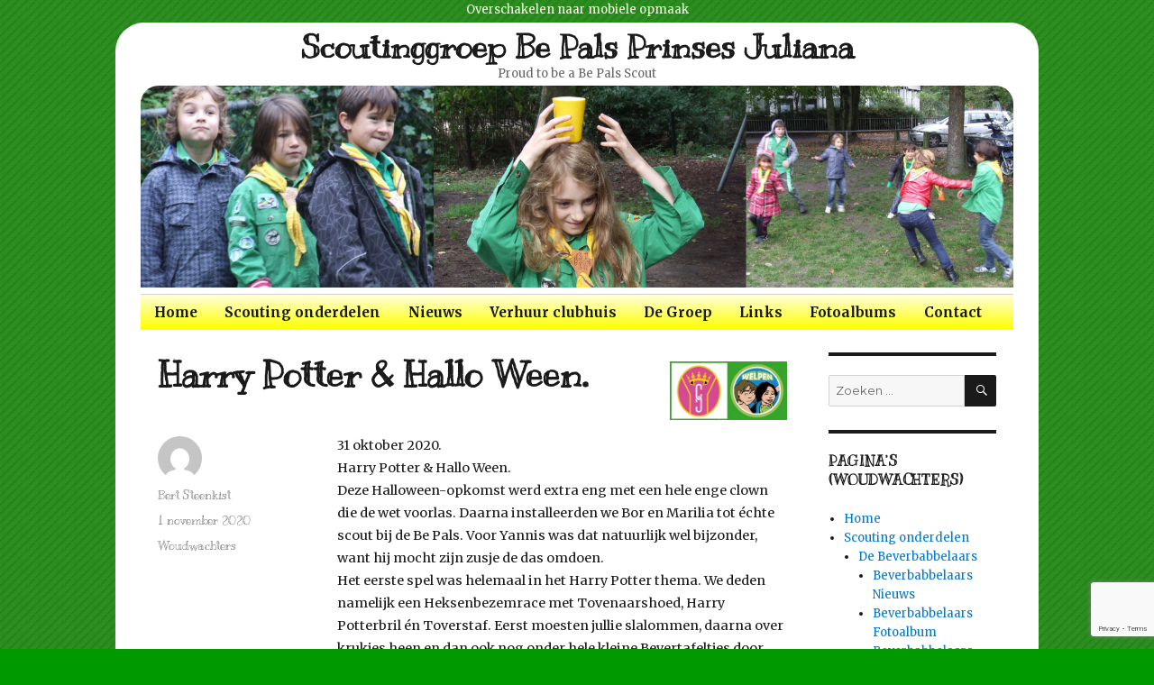

--- FILE ---
content_type: text/html; charset=UTF-8
request_url: https://www.bepals.nl/2020/11/01/harry-potter-hallo-ween/
body_size: 11720
content:
<!DOCTYPE html>
<html lang="nl" class="no-js">
<head>
	<meta charset="UTF-8">
	<meta name="viewport" content="width=device-width, initial-scale=1">
	<link rel="profile" href="http://gmpg.org/xfn/11">
		<script>(function(html){html.className = html.className.replace(/\bno-js\b/,'js')})(document.documentElement);</script>
<meta name='robots' content='index, follow, max-image-preview:large, max-snippet:-1, max-video-preview:-1' />

	<!-- This site is optimized with the Yoast SEO plugin v20.1 - https://yoast.com/wordpress/plugins/seo/ -->
	<title>Harry Potter &amp; Hallo Ween. - Scoutinggroep Be Pals Prinses Juliana</title>
	<meta name="description" content="Scouting Be Pals Prinses Juliana | Scoutinggroep aan de rand van Den Haag in de Bosjes van Poot aan de voet van de duinen" />
	<link rel="canonical" href="https://www.bepals.nl/2020/11/01/harry-potter-hallo-ween/" />
	<meta property="og:locale" content="nl_NL" />
	<meta property="og:type" content="article" />
	<meta property="og:title" content="Harry Potter &amp; Hallo Ween. - Scoutinggroep Be Pals Prinses Juliana" />
	<meta property="og:description" content="Scouting Be Pals Prinses Juliana | Scoutinggroep aan de rand van Den Haag in de Bosjes van Poot aan de voet van de duinen" />
	<meta property="og:url" content="https://www.bepals.nl/2020/11/01/harry-potter-hallo-ween/" />
	<meta property="og:site_name" content="Scoutinggroep Be Pals Prinses Juliana" />
	<meta property="article:publisher" content="https://www.facebook.com/bepals/" />
	<meta property="article:published_time" content="2020-11-01T03:19:32+00:00" />
	<meta property="article:modified_time" content="2020-11-01T03:19:34+00:00" />
	<meta name="author" content="Bert Steenkist" />
	<meta name="twitter:card" content="summary_large_image" />
	<meta name="twitter:label1" content="Geschreven door" />
	<meta name="twitter:data1" content="Bert Steenkist" />
	<meta name="twitter:label2" content="Geschatte leestijd" />
	<meta name="twitter:data2" content="1 minuut" />
	<script type="application/ld+json" class="yoast-schema-graph">{"@context":"https://schema.org","@graph":[{"@type":"WebPage","@id":"https://www.bepals.nl/2020/11/01/harry-potter-hallo-ween/","url":"https://www.bepals.nl/2020/11/01/harry-potter-hallo-ween/","name":"Harry Potter & Hallo Ween. - Scoutinggroep Be Pals Prinses Juliana","isPartOf":{"@id":"https://www.bepals.nl/#website"},"datePublished":"2020-11-01T03:19:32+00:00","dateModified":"2020-11-01T03:19:34+00:00","author":{"@id":"https://www.bepals.nl/#/schema/person/64d3005925c4eafd357860ee7ae45060"},"description":"Scouting Be Pals Prinses Juliana | Scoutinggroep aan de rand van Den Haag in de Bosjes van Poot aan de voet van de duinen","breadcrumb":{"@id":"https://www.bepals.nl/2020/11/01/harry-potter-hallo-ween/#breadcrumb"},"inLanguage":"nl","potentialAction":[{"@type":"ReadAction","target":["https://www.bepals.nl/2020/11/01/harry-potter-hallo-ween/"]}]},{"@type":"BreadcrumbList","@id":"https://www.bepals.nl/2020/11/01/harry-potter-hallo-ween/#breadcrumb","itemListElement":[{"@type":"ListItem","position":1,"name":"Home","item":"https://www.bepals.nl/"},{"@type":"ListItem","position":2,"name":"Harry Potter &#038; Hallo Ween."}]},{"@type":"WebSite","@id":"https://www.bepals.nl/#website","url":"https://www.bepals.nl/","name":"Scoutinggroep Be Pals Prinses Juliana","description":"Proud to be a Be Pals Scout","potentialAction":[{"@type":"SearchAction","target":{"@type":"EntryPoint","urlTemplate":"https://www.bepals.nl/?s={search_term_string}"},"query-input":"required name=search_term_string"}],"inLanguage":"nl"},{"@type":"Person","@id":"https://www.bepals.nl/#/schema/person/64d3005925c4eafd357860ee7ae45060","name":"Bert Steenkist","image":{"@type":"ImageObject","inLanguage":"nl","@id":"https://www.bepals.nl/#/schema/person/image/","url":"https://secure.gravatar.com/avatar/09acf65d19df276e3459c4dcd68b8794?s=96&d=mm&r=g","contentUrl":"https://secure.gravatar.com/avatar/09acf65d19df276e3459c4dcd68b8794?s=96&d=mm&r=g","caption":"Bert Steenkist"},"url":"https://www.bepals.nl/author/sn_bertsteenkist/"}]}</script>
	<!-- / Yoast SEO plugin. -->


<link rel='dns-prefetch' href='//fonts.googleapis.com' />
<link rel="alternate" type="application/rss+xml" title="Scoutinggroep Be Pals Prinses Juliana &raquo; feed" href="https://www.bepals.nl/feed/" />
<link rel="alternate" type="application/rss+xml" title="Scoutinggroep Be Pals Prinses Juliana &raquo; reactiesfeed" href="https://www.bepals.nl/comments/feed/" />
<script type="text/javascript">
window._wpemojiSettings = {"baseUrl":"https:\/\/s.w.org\/images\/core\/emoji\/14.0.0\/72x72\/","ext":".png","svgUrl":"https:\/\/s.w.org\/images\/core\/emoji\/14.0.0\/svg\/","svgExt":".svg","source":{"concatemoji":"https:\/\/www.bepals.nl\/wp-includes\/js\/wp-emoji-release.min.js?ver=6.1.9"}};
/*! This file is auto-generated */
!function(e,a,t){var n,r,o,i=a.createElement("canvas"),p=i.getContext&&i.getContext("2d");function s(e,t){var a=String.fromCharCode,e=(p.clearRect(0,0,i.width,i.height),p.fillText(a.apply(this,e),0,0),i.toDataURL());return p.clearRect(0,0,i.width,i.height),p.fillText(a.apply(this,t),0,0),e===i.toDataURL()}function c(e){var t=a.createElement("script");t.src=e,t.defer=t.type="text/javascript",a.getElementsByTagName("head")[0].appendChild(t)}for(o=Array("flag","emoji"),t.supports={everything:!0,everythingExceptFlag:!0},r=0;r<o.length;r++)t.supports[o[r]]=function(e){if(p&&p.fillText)switch(p.textBaseline="top",p.font="600 32px Arial",e){case"flag":return s([127987,65039,8205,9895,65039],[127987,65039,8203,9895,65039])?!1:!s([55356,56826,55356,56819],[55356,56826,8203,55356,56819])&&!s([55356,57332,56128,56423,56128,56418,56128,56421,56128,56430,56128,56423,56128,56447],[55356,57332,8203,56128,56423,8203,56128,56418,8203,56128,56421,8203,56128,56430,8203,56128,56423,8203,56128,56447]);case"emoji":return!s([129777,127995,8205,129778,127999],[129777,127995,8203,129778,127999])}return!1}(o[r]),t.supports.everything=t.supports.everything&&t.supports[o[r]],"flag"!==o[r]&&(t.supports.everythingExceptFlag=t.supports.everythingExceptFlag&&t.supports[o[r]]);t.supports.everythingExceptFlag=t.supports.everythingExceptFlag&&!t.supports.flag,t.DOMReady=!1,t.readyCallback=function(){t.DOMReady=!0},t.supports.everything||(n=function(){t.readyCallback()},a.addEventListener?(a.addEventListener("DOMContentLoaded",n,!1),e.addEventListener("load",n,!1)):(e.attachEvent("onload",n),a.attachEvent("onreadystatechange",function(){"complete"===a.readyState&&t.readyCallback()})),(e=t.source||{}).concatemoji?c(e.concatemoji):e.wpemoji&&e.twemoji&&(c(e.twemoji),c(e.wpemoji)))}(window,document,window._wpemojiSettings);
</script>
<style type="text/css">
img.wp-smiley,
img.emoji {
	display: inline !important;
	border: none !important;
	box-shadow: none !important;
	height: 1em !important;
	width: 1em !important;
	margin: 0 0.07em !important;
	vertical-align: -0.1em !important;
	background: none !important;
	padding: 0 !important;
}
</style>
	<link rel='stylesheet' id='twentysixteen-style-css' href='https://www.bepals.nl/wp-content/themes/bepals_welpen_woudwachters/style.css?ver=1517644785' type='text/css' media='all' />
<link rel='stylesheet' id='twentysixteen-fonts-css-css' href='https://fonts.googleapis.com/css?family=Merriweather:400,700,900,400italic,700italic,900italic|Kranky:400,700|Inconsolata:400&#038;subset=latin,latin-ext' type='text/css' media='all' />
<link rel='stylesheet' id='wp-block-library-css' href='https://www.bepals.nl/wp-includes/css/dist/block-library/style.min.css?ver=6.1.9' type='text/css' media='all' />
<link rel='stylesheet' id='classic-theme-styles-css' href='https://www.bepals.nl/wp-includes/css/classic-themes.min.css?ver=1' type='text/css' media='all' />
<style id='global-styles-inline-css' type='text/css'>
body{--wp--preset--color--black: #000000;--wp--preset--color--cyan-bluish-gray: #abb8c3;--wp--preset--color--white: #ffffff;--wp--preset--color--pale-pink: #f78da7;--wp--preset--color--vivid-red: #cf2e2e;--wp--preset--color--luminous-vivid-orange: #ff6900;--wp--preset--color--luminous-vivid-amber: #fcb900;--wp--preset--color--light-green-cyan: #7bdcb5;--wp--preset--color--vivid-green-cyan: #00d084;--wp--preset--color--pale-cyan-blue: #8ed1fc;--wp--preset--color--vivid-cyan-blue: #0693e3;--wp--preset--color--vivid-purple: #9b51e0;--wp--preset--gradient--vivid-cyan-blue-to-vivid-purple: linear-gradient(135deg,rgba(6,147,227,1) 0%,rgb(155,81,224) 100%);--wp--preset--gradient--light-green-cyan-to-vivid-green-cyan: linear-gradient(135deg,rgb(122,220,180) 0%,rgb(0,208,130) 100%);--wp--preset--gradient--luminous-vivid-amber-to-luminous-vivid-orange: linear-gradient(135deg,rgba(252,185,0,1) 0%,rgba(255,105,0,1) 100%);--wp--preset--gradient--luminous-vivid-orange-to-vivid-red: linear-gradient(135deg,rgba(255,105,0,1) 0%,rgb(207,46,46) 100%);--wp--preset--gradient--very-light-gray-to-cyan-bluish-gray: linear-gradient(135deg,rgb(238,238,238) 0%,rgb(169,184,195) 100%);--wp--preset--gradient--cool-to-warm-spectrum: linear-gradient(135deg,rgb(74,234,220) 0%,rgb(151,120,209) 20%,rgb(207,42,186) 40%,rgb(238,44,130) 60%,rgb(251,105,98) 80%,rgb(254,248,76) 100%);--wp--preset--gradient--blush-light-purple: linear-gradient(135deg,rgb(255,206,236) 0%,rgb(152,150,240) 100%);--wp--preset--gradient--blush-bordeaux: linear-gradient(135deg,rgb(254,205,165) 0%,rgb(254,45,45) 50%,rgb(107,0,62) 100%);--wp--preset--gradient--luminous-dusk: linear-gradient(135deg,rgb(255,203,112) 0%,rgb(199,81,192) 50%,rgb(65,88,208) 100%);--wp--preset--gradient--pale-ocean: linear-gradient(135deg,rgb(255,245,203) 0%,rgb(182,227,212) 50%,rgb(51,167,181) 100%);--wp--preset--gradient--electric-grass: linear-gradient(135deg,rgb(202,248,128) 0%,rgb(113,206,126) 100%);--wp--preset--gradient--midnight: linear-gradient(135deg,rgb(2,3,129) 0%,rgb(40,116,252) 100%);--wp--preset--duotone--dark-grayscale: url('#wp-duotone-dark-grayscale');--wp--preset--duotone--grayscale: url('#wp-duotone-grayscale');--wp--preset--duotone--purple-yellow: url('#wp-duotone-purple-yellow');--wp--preset--duotone--blue-red: url('#wp-duotone-blue-red');--wp--preset--duotone--midnight: url('#wp-duotone-midnight');--wp--preset--duotone--magenta-yellow: url('#wp-duotone-magenta-yellow');--wp--preset--duotone--purple-green: url('#wp-duotone-purple-green');--wp--preset--duotone--blue-orange: url('#wp-duotone-blue-orange');--wp--preset--font-size--small: 13px;--wp--preset--font-size--medium: 20px;--wp--preset--font-size--large: 36px;--wp--preset--font-size--x-large: 42px;--wp--preset--spacing--20: 0.44rem;--wp--preset--spacing--30: 0.67rem;--wp--preset--spacing--40: 1rem;--wp--preset--spacing--50: 1.5rem;--wp--preset--spacing--60: 2.25rem;--wp--preset--spacing--70: 3.38rem;--wp--preset--spacing--80: 5.06rem;}:where(.is-layout-flex){gap: 0.5em;}body .is-layout-flow > .alignleft{float: left;margin-inline-start: 0;margin-inline-end: 2em;}body .is-layout-flow > .alignright{float: right;margin-inline-start: 2em;margin-inline-end: 0;}body .is-layout-flow > .aligncenter{margin-left: auto !important;margin-right: auto !important;}body .is-layout-constrained > .alignleft{float: left;margin-inline-start: 0;margin-inline-end: 2em;}body .is-layout-constrained > .alignright{float: right;margin-inline-start: 2em;margin-inline-end: 0;}body .is-layout-constrained > .aligncenter{margin-left: auto !important;margin-right: auto !important;}body .is-layout-constrained > :where(:not(.alignleft):not(.alignright):not(.alignfull)){max-width: var(--wp--style--global--content-size);margin-left: auto !important;margin-right: auto !important;}body .is-layout-constrained > .alignwide{max-width: var(--wp--style--global--wide-size);}body .is-layout-flex{display: flex;}body .is-layout-flex{flex-wrap: wrap;align-items: center;}body .is-layout-flex > *{margin: 0;}:where(.wp-block-columns.is-layout-flex){gap: 2em;}.has-black-color{color: var(--wp--preset--color--black) !important;}.has-cyan-bluish-gray-color{color: var(--wp--preset--color--cyan-bluish-gray) !important;}.has-white-color{color: var(--wp--preset--color--white) !important;}.has-pale-pink-color{color: var(--wp--preset--color--pale-pink) !important;}.has-vivid-red-color{color: var(--wp--preset--color--vivid-red) !important;}.has-luminous-vivid-orange-color{color: var(--wp--preset--color--luminous-vivid-orange) !important;}.has-luminous-vivid-amber-color{color: var(--wp--preset--color--luminous-vivid-amber) !important;}.has-light-green-cyan-color{color: var(--wp--preset--color--light-green-cyan) !important;}.has-vivid-green-cyan-color{color: var(--wp--preset--color--vivid-green-cyan) !important;}.has-pale-cyan-blue-color{color: var(--wp--preset--color--pale-cyan-blue) !important;}.has-vivid-cyan-blue-color{color: var(--wp--preset--color--vivid-cyan-blue) !important;}.has-vivid-purple-color{color: var(--wp--preset--color--vivid-purple) !important;}.has-black-background-color{background-color: var(--wp--preset--color--black) !important;}.has-cyan-bluish-gray-background-color{background-color: var(--wp--preset--color--cyan-bluish-gray) !important;}.has-white-background-color{background-color: var(--wp--preset--color--white) !important;}.has-pale-pink-background-color{background-color: var(--wp--preset--color--pale-pink) !important;}.has-vivid-red-background-color{background-color: var(--wp--preset--color--vivid-red) !important;}.has-luminous-vivid-orange-background-color{background-color: var(--wp--preset--color--luminous-vivid-orange) !important;}.has-luminous-vivid-amber-background-color{background-color: var(--wp--preset--color--luminous-vivid-amber) !important;}.has-light-green-cyan-background-color{background-color: var(--wp--preset--color--light-green-cyan) !important;}.has-vivid-green-cyan-background-color{background-color: var(--wp--preset--color--vivid-green-cyan) !important;}.has-pale-cyan-blue-background-color{background-color: var(--wp--preset--color--pale-cyan-blue) !important;}.has-vivid-cyan-blue-background-color{background-color: var(--wp--preset--color--vivid-cyan-blue) !important;}.has-vivid-purple-background-color{background-color: var(--wp--preset--color--vivid-purple) !important;}.has-black-border-color{border-color: var(--wp--preset--color--black) !important;}.has-cyan-bluish-gray-border-color{border-color: var(--wp--preset--color--cyan-bluish-gray) !important;}.has-white-border-color{border-color: var(--wp--preset--color--white) !important;}.has-pale-pink-border-color{border-color: var(--wp--preset--color--pale-pink) !important;}.has-vivid-red-border-color{border-color: var(--wp--preset--color--vivid-red) !important;}.has-luminous-vivid-orange-border-color{border-color: var(--wp--preset--color--luminous-vivid-orange) !important;}.has-luminous-vivid-amber-border-color{border-color: var(--wp--preset--color--luminous-vivid-amber) !important;}.has-light-green-cyan-border-color{border-color: var(--wp--preset--color--light-green-cyan) !important;}.has-vivid-green-cyan-border-color{border-color: var(--wp--preset--color--vivid-green-cyan) !important;}.has-pale-cyan-blue-border-color{border-color: var(--wp--preset--color--pale-cyan-blue) !important;}.has-vivid-cyan-blue-border-color{border-color: var(--wp--preset--color--vivid-cyan-blue) !important;}.has-vivid-purple-border-color{border-color: var(--wp--preset--color--vivid-purple) !important;}.has-vivid-cyan-blue-to-vivid-purple-gradient-background{background: var(--wp--preset--gradient--vivid-cyan-blue-to-vivid-purple) !important;}.has-light-green-cyan-to-vivid-green-cyan-gradient-background{background: var(--wp--preset--gradient--light-green-cyan-to-vivid-green-cyan) !important;}.has-luminous-vivid-amber-to-luminous-vivid-orange-gradient-background{background: var(--wp--preset--gradient--luminous-vivid-amber-to-luminous-vivid-orange) !important;}.has-luminous-vivid-orange-to-vivid-red-gradient-background{background: var(--wp--preset--gradient--luminous-vivid-orange-to-vivid-red) !important;}.has-very-light-gray-to-cyan-bluish-gray-gradient-background{background: var(--wp--preset--gradient--very-light-gray-to-cyan-bluish-gray) !important;}.has-cool-to-warm-spectrum-gradient-background{background: var(--wp--preset--gradient--cool-to-warm-spectrum) !important;}.has-blush-light-purple-gradient-background{background: var(--wp--preset--gradient--blush-light-purple) !important;}.has-blush-bordeaux-gradient-background{background: var(--wp--preset--gradient--blush-bordeaux) !important;}.has-luminous-dusk-gradient-background{background: var(--wp--preset--gradient--luminous-dusk) !important;}.has-pale-ocean-gradient-background{background: var(--wp--preset--gradient--pale-ocean) !important;}.has-electric-grass-gradient-background{background: var(--wp--preset--gradient--electric-grass) !important;}.has-midnight-gradient-background{background: var(--wp--preset--gradient--midnight) !important;}.has-small-font-size{font-size: var(--wp--preset--font-size--small) !important;}.has-medium-font-size{font-size: var(--wp--preset--font-size--medium) !important;}.has-large-font-size{font-size: var(--wp--preset--font-size--large) !important;}.has-x-large-font-size{font-size: var(--wp--preset--font-size--x-large) !important;}
.wp-block-navigation a:where(:not(.wp-element-button)){color: inherit;}
:where(.wp-block-columns.is-layout-flex){gap: 2em;}
.wp-block-pullquote{font-size: 1.5em;line-height: 1.6;}
</style>
<link rel='stylesheet' id='contact-form-7-css' href='https://www.bepals.nl/wp-content/plugins/contact-form-7/includes/css/styles.css?ver=5.7.3' type='text/css' media='all' />
<link rel='stylesheet' id='css.qhs-css' href='https://www.bepals.nl/wp-content/plugins/quilius-header-slideshow/qhs.css?ver=0.2' type='text/css' media='all' />
<link rel='stylesheet' id='fancybox-0-css' href='https://www.bepals.nl/wp-content/plugins/nextgen-gallery/products/photocrati_nextgen/modules/lightbox/static/fancybox/jquery.fancybox-1.3.4.css?ver=3.35' type='text/css' media='all' />
<link rel='stylesheet' id='twentysixteen-fonts-css' href='https://fonts.googleapis.com/css?family=Merriweather%3A400%2C700%2C900%2C400italic%2C700italic%2C900italic%7CMontserrat%3A400%2C700%7CInconsolata%3A400&#038;subset=latin%2Clatin-ext' type='text/css' media='all' />
<link rel='stylesheet' id='genericons-css' href='https://www.bepals.nl/wp-content/themes/bepals_welpen_woudwachters/genericons/genericons.css?ver=3.4.1' type='text/css' media='all' />
<!--[if lt IE 10]>
<link rel='stylesheet' id='twentysixteen-ie-css' href='https://www.bepals.nl/wp-content/themes/bepals_welpen_woudwachters/css/ie.css?ver=20160412' type='text/css' media='all' />
<![endif]-->
<!--[if lt IE 9]>
<link rel='stylesheet' id='twentysixteen-ie8-css' href='https://www.bepals.nl/wp-content/themes/bepals_welpen_woudwachters/css/ie8.css?ver=20160412' type='text/css' media='all' />
<![endif]-->
<!--[if lt IE 8]>
<link rel='stylesheet' id='twentysixteen-ie7-css' href='https://www.bepals.nl/wp-content/themes/bepals_welpen_woudwachters/css/ie7.css?ver=20160412' type='text/css' media='all' />
<![endif]-->
<link rel='stylesheet' id='simcal-qtip-css' href='https://www.bepals.nl/wp-content/plugins/google-calendar-events/assets/css/vendor/jquery.qtip.min.css?ver=3.1.36' type='text/css' media='all' />
<link rel='stylesheet' id='simcal-default-calendar-grid-css' href='https://www.bepals.nl/wp-content/plugins/google-calendar-events/assets/css/default-calendar-grid.min.css?ver=3.1.36' type='text/css' media='all' />
<link rel='stylesheet' id='simcal-default-calendar-list-css' href='https://www.bepals.nl/wp-content/plugins/google-calendar-events/assets/css/default-calendar-list.min.css?ver=3.1.36' type='text/css' media='all' />
<script type='text/javascript' src='https://www.bepals.nl/wp-includes/js/jquery/jquery.min.js?ver=3.6.1' id='jquery-core-js'></script>
<script type='text/javascript' src='https://www.bepals.nl/wp-includes/js/jquery/jquery-migrate.min.js?ver=3.3.2' id='jquery-migrate-js'></script>
<script type='text/javascript' src='https://www.bepals.nl/wp-content/themes/bepals_welpen_woudwachters/bepals.js?ver=6.1.9' id='bepals_script-js'></script>
<script type='text/javascript' src='https://www.bepals.nl/wp-content/plugins/quilius-header-slideshow/jquery.qhs.js?ver=0.2' id='jquery.qhs-js'></script>
<script type='text/javascript' id='photocrati_ajax-js-extra'>
/* <![CDATA[ */
var photocrati_ajax = {"url":"https:\/\/www.bepals.nl\/index.php?photocrati_ajax=1","wp_home_url":"https:\/\/www.bepals.nl","wp_site_url":"https:\/\/www.bepals.nl","wp_root_url":"https:\/\/www.bepals.nl","wp_plugins_url":"https:\/\/www.bepals.nl\/wp-content\/plugins","wp_content_url":"https:\/\/www.bepals.nl\/wp-content","wp_includes_url":"https:\/\/www.bepals.nl\/wp-includes\/","ngg_param_slug":"nggallery"};
/* ]]> */
</script>
<script type='text/javascript' src='https://www.bepals.nl/wp-content/plugins/nextgen-gallery/products/photocrati_nextgen/modules/ajax/static/ajax.min.js?ver=3.35' id='photocrati_ajax-js'></script>
<!--[if lt IE 9]>
<script type='text/javascript' src='https://www.bepals.nl/wp-content/themes/bepals_welpen_woudwachters/js/html5.js?ver=3.7.3' id='twentysixteen-html5-js'></script>
<![endif]-->
<link rel="https://api.w.org/" href="https://www.bepals.nl/wp-json/" /><link rel="alternate" type="application/json" href="https://www.bepals.nl/wp-json/wp/v2/posts/6400" /><link rel="EditURI" type="application/rsd+xml" title="RSD" href="https://www.bepals.nl/xmlrpc.php?rsd" />
<link rel="wlwmanifest" type="application/wlwmanifest+xml" href="https://www.bepals.nl/wp-includes/wlwmanifest.xml" />
<meta name="generator" content="WordPress 6.1.9" />
<link rel='shortlink' href='https://www.bepals.nl/?p=6400' />
<link rel="alternate" type="application/json+oembed" href="https://www.bepals.nl/wp-json/oembed/1.0/embed?url=https%3A%2F%2Fwww.bepals.nl%2F2020%2F11%2F01%2Fharry-potter-hallo-ween%2F" />
<link rel="alternate" type="text/xml+oembed" href="https://www.bepals.nl/wp-json/oembed/1.0/embed?url=https%3A%2F%2Fwww.bepals.nl%2F2020%2F11%2F01%2Fharry-potter-hallo-ween%2F&#038;format=xml" />
</head>

<body class="post-template-default single single-post postid-6400 single-format-standard group-blog">
<div id="page" class="site">
	<div class="site-inner">
		<a class="skip-link screen-reader-text" href="#content">Skip to content</a>

		<header id="masthead" class="site-header" role="banner">
			<div class="site-header-main">
				<div class="site-branding-wrapper">
										<div class="site-branding">
												
													<p class="site-title"><a href="https://www.bepals.nl/" rel="home">Scoutinggroep Be Pals Prinses Juliana</a></p>
													<p class="site-description">Proud to be a Be Pals Scout</p>
											</div><!-- .site-branding -->
				</div><!-- .site-branding-wrapper -->
				
											<div class="header-image">
					<a href="https://www.bepals.nl/" rel="home">
						<img src="https://www.bepals.nl/wp-content/themes/bepals_welpen_woudwachters/quilius-header-slideshow/woudwachters2.jpg?ver=1462055022" width="1200" height="280" alt="Scoutinggroep Be Pals Prinses Juliana">
					</a>
				</div><!-- .header-image -->
							
									<button id="menu-toggle" class="menu-toggle">Menu</button>
					<div id="site-header-menu" class="site-header-menu">
					
													<nav id="site-navigation" class="main-navigation" role="navigation" aria-label="Primary Menu">
								<div class="primary-menu"><ul>
<li class="page_item page-item-962"><a href="https://www.bepals.nl/">Home</a></li>
<li class="page_item page-item-12 page_item_has_children"><a href="https://www.bepals.nl/scouting-onderdelen/">Scouting onderdelen</a>
<ul class='children'>
	<li class="page_item page-item-9 page_item_has_children"><a href="https://www.bepals.nl/scouting-onderdelen/beverbabbelaars/">De Beverbabbelaars</a>
	<ul class='children'>
		<li class="page_item page-item-1782"><a href="/category/beverbabbelaars/">Beverbabbelaars Nieuws</a></li>
		<li class="page_item page-item-2352"><a href="/fotoalbums/beverbabbelaars-fotoalbum">Beverbabbelaars Fotoalbum</a></li>
		<li class="page_item page-item-1780"><a href="https://www.bepals.nl/scouting-onderdelen/beverbabbelaars/beverbabbelaars-programma/">Beverbabbelaars Programma</a></li>
		<li class="page_item page-item-1784"><a href="/contact/beverbabbelaars/">Beverbabbelaars Contact</a></li>
	</ul>
</li>
	<li class="page_item page-item-17 page_item_has_children"><a href="https://www.bepals.nl/scouting-onderdelen/speurders/">De Speurders</a>
	<ul class='children'>
		<li class="page_item page-item-1762"><a href="/category/speurders/">Speurders Nieuws</a></li>
		<li class="page_item page-item-2357"><a href="/fotoalbums/speurders-fotoalbum">Speurders Fotoalbum</a></li>
		<li class="page_item page-item-1764"><a href="https://www.bepals.nl/scouting-onderdelen/speurders/speurders-programma/">Speurders Programma</a></li>
		<li class="page_item page-item-1766"><a href="/contact/speurders/">Speurders Contact</a></li>
	</ul>
</li>
	<li class="page_item page-item-19 page_item_has_children"><a href="https://www.bepals.nl/scouting-onderdelen/zonnestralen/">De Zonnestralen</a>
	<ul class='children'>
		<li class="page_item page-item-1727"><a href="/category/zonnestralen/">Zonnestralen Nieuws</a></li>
		<li class="page_item page-item-2359"><a href="/fotoalbums/zonnestralen-fotoalbum">Zonnestralen Fotoalbum</a></li>
		<li class="page_item page-item-1748"><a href="https://www.bepals.nl/scouting-onderdelen/zonnestralen/zonnestralen-programma/">Zonnestralen Programma</a></li>
		<li class="page_item page-item-1758"><a href="/contact/zonnestralen/">Zonnestralen Contact</a></li>
	</ul>
</li>
	<li class="page_item page-item-23 page_item_has_children"><a href="https://www.bepals.nl/scouting-onderdelen/phoenixvendel/">Phoenixvendel</a>
	<ul class='children'>
		<li class="page_item page-item-1794"><a href="/category/phoenixvendel/">Phoenixvendel Nieuws</a></li>
		<li class="page_item page-item-2365"><a href="/fotoalbums/phoenixvendel-fotoalbum">Phoenixvendel Fotoalbum</a></li>
		<li class="page_item page-item-1790"><a href="https://www.bepals.nl/scouting-onderdelen/phoenixvendel/phoenixvendel-programma/">Phoenixvendel Programma</a></li>
		<li class="page_item page-item-1792"><a href="/contact/phoenixvendel/">Phoenixvendel Contact</a></li>
	</ul>
</li>
	<li class="page_item page-item-25 page_item_has_children"><a href="https://www.bepals.nl/scouting-onderdelen/bosgeuzen/">De Bosgeuzen</a>
	<ul class='children'>
		<li class="page_item page-item-1729"><a href="/category/bosgeuzen/">Bosgeuzen Nieuws</a></li>
		<li class="page_item page-item-2363"><a href="/fotoalbums/bosgeuzen-fotoalbum">Bosgeuzen Fotoalbum</a></li>
		<li class="page_item page-item-1740"><a href="https://www.bepals.nl/scouting-onderdelen/bosgeuzen/bosgeuzen-programma/">Bosgeuzen Programma</a></li>
		<li class="page_item page-item-1760"><a href="/contact/bosgeuzen/">Bosgeuzen Contact</a></li>
	</ul>
</li>
	<li class="page_item page-item-27 page_item_has_children"><a href="https://www.bepals.nl/scouting-onderdelen/dhaulagiri/">Dhaulagiri</a>
	<ul class='children'>
		<li class="page_item page-item-1796"><a href="/category/dhaulagiri/">Dhaulagiri Nieuws</a></li>
		<li class="page_item page-item-2367"><a href="/fotoalbums/dhaulagiri-fotoalbum">Dhaulagiri Fotoalbum</a></li>
		<li class="page_item page-item-1800"><a href="https://www.bepals.nl/scouting-onderdelen/dhaulagiri/dhaulagiri-programma/">Dhaulagiri Programma</a></li>
		<li class="page_item page-item-1798"><a href="/contact/dhaulagiri/">Dhaulagiri Contact</a></li>
	</ul>
</li>
	<li class="page_item page-item-4321 page_item_has_children"><a href="https://www.bepals.nl/scouting-onderdelen/api/">Stam</a>
	<ul class='children'>
		<li class="page_item page-item-4324"><a href="/category/stam/">Nieuws</a></li>
		<li class="page_item page-item-4329"><a href="/fotoalbums/api-fotoalbum">Fotoalbum</a></li>
		<li class="page_item page-item-4331"><a href="https://www.bepals.nl/scouting-onderdelen/api/api-programma/">Programma</a></li>
		<li class="page_item page-item-4335"><a href="/contact/api/">Contact</a></li>
	</ul>
</li>
	<li class="page_item page-item-4849 page_item_has_children"><a href="https://www.bepals.nl/scouting-onderdelen/javarust/">Javarust</a>
	<ul class='children'>
		<li class="page_item page-item-4851"><a href="/category/javarust">Javarust Nieuws</a></li>
		<li class="page_item page-item-7911"><a href="https://www.bepals.nl/scouting-onderdelen/javarust/javarust-programma/">Javarust Programma</a></li>
		<li class="page_item page-item-4856"><a href="/fotoalbums/javarust-fotoalbum">Javarust Fotoalbum</a></li>
	</ul>
</li>
</ul>
</li>
<li class="page_item page-item-68 page_item_has_children"><a href="/category/nieuws/">Nieuws</a>
<ul class='children'>
	<li class="page_item page-item-6752"><a href="https://www.bepals.nl/nieuws/nieuwsbrieven/">Nieuwsbrieven</a></li>
</ul>
</li>
<li class="page_item page-item-42 page_item_has_children"><a href="https://www.bepals.nl/verhuur-clubhuis/">Verhuur clubhuis</a>
<ul class='children'>
	<li class="page_item page-item-36"><a href="https://www.bepals.nl/verhuur-clubhuis/het-clubhuis/">Het clubhuis</a></li>
</ul>
</li>
<li class="page_item page-item-50 page_item_has_children"><a href="https://www.bepals.nl/de-groep/">De Groep</a>
<ul class='children'>
	<li class="page_item page-item-6029"><a href="https://www.bepals.nl/de-groep/vrijwilligers-aanstel-procedure/">Vrijwilligers</a></li>
	<li class="page_item page-item-52"><a href="https://www.bepals.nl/de-groep/historie/">Groepshistorie</a></li>
	<li class="page_item page-item-54"><a href="https://www.bepals.nl/de-groep/bestuur/">Bestuur</a></li>
	<li class="page_item page-item-56"><a href="https://www.bepals.nl/de-groep/contributie/">Contributie</a></li>
	<li class="page_item page-item-58"><a href="https://www.bepals.nl/de-groep/in-opleiding/">In opleiding</a></li>
	<li class="page_item page-item-73"><a href="https://www.bepals.nl/de-groep/wat-zoeken-wij/">Wat zoeken wij</a></li>
	<li class="page_item page-item-60"><a href="https://www.bepals.nl/de-groep/downloads/">Downloads</a></li>
</ul>
</li>
<li class="page_item page-item-75"><a href="https://www.bepals.nl/links/">Links</a></li>
<li class="page_item page-item-77 page_item_has_children"><a href="https://www.bepals.nl/fotoalbums/">Fotoalbums</a>
<ul class='children'>
	<li class="page_item page-item-2333"><a href="https://www.bepals.nl/fotoalbums/beverbabbelaars-fotoalbum/">Beverbabbelaars fotoalbum</a></li>
	<li class="page_item page-item-2340"><a href="https://www.bepals.nl/fotoalbums/speurders-fotoalbum/">Speurders fotoalbum</a></li>
	<li class="page_item page-item-2269"><a href="https://www.bepals.nl/fotoalbums/zonnestralen-fotoalbum/">Zonnestralen fotoalbum</a></li>
	<li class="page_item page-item-2345"><a href="https://www.bepals.nl/fotoalbums/phoenixvendel-fotoalbum/">Phoenixvendel fotoalbum</a></li>
	<li class="page_item page-item-2343"><a href="https://www.bepals.nl/fotoalbums/bosgeuzen-fotoalbum/">Bosgeuzen fotoalbum</a></li>
	<li class="page_item page-item-5579"><a href="https://www.bepals.nl/fotoalbums/dhaulagiri-fotoalbum/">Dhaulagiri fotoalbum</a></li>
	<li class="page_item page-item-4327"><a href="https://www.bepals.nl/fotoalbums/api-fotoalbum/">Stam Fotoalbum</a></li>
	<li class="page_item page-item-4854"><a href="https://www.bepals.nl/fotoalbums/javarust-fotoalbum/">Javarust Fotoalbum</a></li>
</ul>
</li>
<li class="page_item page-item-85"><a href="https://www.bepals.nl/contact/">Contact</a></li>
</ul></div>
							</nav><!-- .main-navigation -->
						
											</div><!-- .site-header-menu -->
							</div><!-- .site-header-main -->

		</header><!-- .site-header -->

		<div id="content" class="site-content">

<div id="primary" class="content-area">
	<main id="main" class="site-main" role="main">
		
<article id="post-6400" class="post-6400 post type-post status-publish format-standard hentry category-woudwachters">
	<header class="entry-header">
		<h1 class="entry-title">Harry Potter &#038; Hallo Ween.</h1>	</header><!-- .entry-header -->

	
	
	<div class="entry-content">
		
<p>31 oktober 2020.<br />Harry Potter &amp; Hallo Ween.<br />Deze Halloween-opkomst werd extra eng met een hele enge clown die de wet voorlas. Daarna installeerden we Bor en Marilia tot échte scout bij de Be Pals. Voor Yannis was dat natuurlijk wel bijzonder, want hij mocht zijn zusje de das omdoen.<br />Het eerste spel was helemaal in het Harry Potter thema. We deden namelijk een Heksenbezemrace met Tovenaarshoed, Harry Potterbril én Toverstaf. Eerst moesten jullie slalommen, daarna over krukjes heen en dan ook nog onder hele kleine Bevertafeltjes door. Matti versloeg iedereen met Arthur, Martin en Benjamin op zijn hielen.<br />Het drie geesten is teveel spel dat we daarna speelden ging écht super en jullie lieten ook de leiding aardig rennen. Wij vroegen regelmatig of de tikkers niet moe waren, maar die gaven steeds aan dat het nog prima ging.<br />Bij de Woudwachters hebben we ook een “klassiekertje” bij het Halloweenprogramma en dat is het <br />Piñata slaan. We deden twee rondes met steeds drie groepjes, want anders zou het wel heel eng worden. <br />We sloten deze middag uiteraard af met een flinke regenbui, maar in het Speurderslokaal konden we elkaar ook mooi omtoveren tot mummie en dat deden we dit keer met écht verband.<br />Vandaag werd ook Inês lid van de groep en die gaan we volgende week installeren.</p>
<p><img decoding="async" class="alignnone size-medium wp-image-6397" src="/wp-content/uploads/2020/11/HarryHalloween03-225x300.jpg" alt="" width="225" height="300" srcset="https://www.bepals.nl/wp-content/uploads/2020/11/HarryHalloween03-225x300.jpg 225w, https://www.bepals.nl/wp-content/uploads/2020/11/HarryHalloween03-768x1024.jpg 768w, https://www.bepals.nl/wp-content/uploads/2020/11/HarryHalloween03.jpg 900w" sizes="(max-width: 225px) 85vw, 225px" /><img decoding="async" loading="lazy" class="alignnone size-medium wp-image-6398" src="/wp-content/uploads/2020/11/HarryHalloween10-300x200.jpg" alt="" width="300" height="200" srcset="https://www.bepals.nl/wp-content/uploads/2020/11/HarryHalloween10-300x200.jpg 300w, https://www.bepals.nl/wp-content/uploads/2020/11/HarryHalloween10-1024x684.jpg 1024w, https://www.bepals.nl/wp-content/uploads/2020/11/HarryHalloween10-768x513.jpg 768w, https://www.bepals.nl/wp-content/uploads/2020/11/HarryHalloween10.jpg 1200w" sizes="(max-width: 300px) 85vw, 300px" /><img decoding="async" loading="lazy" class="alignnone size-medium wp-image-6399" src="/wp-content/uploads/2020/11/HarryHalloween35-200x300.jpg" alt="" width="200" height="300" srcset="https://www.bepals.nl/wp-content/uploads/2020/11/HarryHalloween35-200x300.jpg 200w, https://www.bepals.nl/wp-content/uploads/2020/11/HarryHalloween35-684x1024.jpg 684w, https://www.bepals.nl/wp-content/uploads/2020/11/HarryHalloween35-768x1151.jpg 768w, https://www.bepals.nl/wp-content/uploads/2020/11/HarryHalloween35.jpg 801w" sizes="(max-width: 200px) 85vw, 200px" /></p>
	</div><!-- .entry-content -->

	<footer class="entry-footer">
		<span class="byline"><span class="author vcard"><img alt='' src='https://secure.gravatar.com/avatar/09acf65d19df276e3459c4dcd68b8794?s=49&#038;d=mm&#038;r=g' srcset='https://secure.gravatar.com/avatar/09acf65d19df276e3459c4dcd68b8794?s=98&#038;d=mm&#038;r=g 2x' class='avatar avatar-49 photo' height='49' width='49' loading='lazy' decoding='async'/><span class="screen-reader-text">Auteur </span> <a class="url fn n" href="https://www.bepals.nl/author/sn_bertsteenkist/">Bert Steenkist</a></span></span><span class="posted-on"><span class="screen-reader-text">Geplaatst op </span><a href="https://www.bepals.nl/2020/11/01/harry-potter-hallo-ween/" rel="bookmark"><time class="entry-date published" datetime="2020-11-01T04:19:32+01:00">1 november 2020</time><time class="updated" datetime="2020-11-01T04:19:34+01:00">1 november 2020</time></a></span><span class="cat-links"><span class="screen-reader-text">Categorieën </span><a href="https://www.bepals.nl/category/woudwachters/" rel="category tag">Woudwachters</a></span>			</footer><!-- .entry-footer -->
</article><!-- #post-## -->

	<nav class="navigation post-navigation" aria-label="Berichten">
		<h2 class="screen-reader-text">Bericht navigatie</h2>
		<div class="nav-links"><div class="nav-previous"><a href="https://www.bepals.nl/2020/10/25/de-scout-opkomst/" rel="prev"><span class="meta-nav" aria-hidden="true">Vorige</span> <span class="screen-reader-text">Vorig bericht:</span> <span class="post-title">De Scout opkomst.</span></a></div><div class="nav-next"><a href="https://www.bepals.nl/2020/11/08/de-woestijn-opkomst/" rel="next"><span class="meta-nav" aria-hidden="true">Volgende</span> <span class="screen-reader-text">Volgend bericht:</span> <span class="post-title">De Woestijn-opkomst.</span></a></div></div>
	</nav>
	</main><!-- .site-main -->

	<aside id="content-bottom-widgets" class="content-bottom-widgets" role="complementary">
			<div class="widget-area">
			<section id="search-3" class="widget widget_search">
<form role="search" method="get" class="search-form" action="https://www.bepals.nl/">
	<label>
		<span class="screen-reader-text">Zoeken naar:</span>
		<input type="search" class="search-field" placeholder="Zoeken &hellip;" value="" name="s" />
	</label>
	<button type="submit" class="search-submit"><span class="screen-reader-text">Zoeken</span></button>
</form>
</section>		</div><!-- .widget-area -->
	
	</aside><!-- .content-bottom-widgets -->

</div><!-- .content-area -->


	<aside id="secondary" class="sidebar widget-area" role="complementary">
		<section id="search-4" class="widget widget_search">
<form role="search" method="get" class="search-form" action="https://www.bepals.nl/">
	<label>
		<span class="screen-reader-text">Zoeken naar:</span>
		<input type="search" class="search-field" placeholder="Zoeken &hellip;" value="" name="s" />
	</label>
	<button type="submit" class="search-submit"><span class="screen-reader-text">Zoeken</span></button>
</form>
</section><section id="pages-2" class="widget quilius_widget_pages"><h2 class="widget-title">Pagina&#8217;s (woudwachters)</h2>
			<ul>
				<li class="page_item page-item-962"><a href="https://www.bepals.nl/">Home</a></li>
<li class="page_item page-item-12 page_item_has_children"><a href="https://www.bepals.nl/scouting-onderdelen/">Scouting onderdelen</a>
<ul class='children'>
	<li class="page_item page-item-9 page_item_has_children"><a href="https://www.bepals.nl/scouting-onderdelen/beverbabbelaars/">De Beverbabbelaars</a>
	<ul class='children'>
		<li class="page_item page-item-1782"><a href="/category/beverbabbelaars/">Beverbabbelaars Nieuws</a></li>
		<li class="page_item page-item-2352"><a href="/fotoalbums/beverbabbelaars-fotoalbum">Beverbabbelaars Fotoalbum</a></li>
		<li class="page_item page-item-1780"><a href="https://www.bepals.nl/scouting-onderdelen/beverbabbelaars/beverbabbelaars-programma/">Beverbabbelaars Programma</a></li>
		<li class="page_item page-item-1784"><a href="/contact/beverbabbelaars/">Beverbabbelaars Contact</a></li>
	</ul>
</li>
	<li class="page_item page-item-17 page_item_has_children"><a href="https://www.bepals.nl/scouting-onderdelen/speurders/">De Speurders</a>
	<ul class='children'>
		<li class="page_item page-item-1762"><a href="/category/speurders/">Speurders Nieuws</a></li>
		<li class="page_item page-item-2357"><a href="/fotoalbums/speurders-fotoalbum">Speurders Fotoalbum</a></li>
		<li class="page_item page-item-1764"><a href="https://www.bepals.nl/scouting-onderdelen/speurders/speurders-programma/">Speurders Programma</a></li>
		<li class="page_item page-item-1766"><a href="/contact/speurders/">Speurders Contact</a></li>
	</ul>
</li>
	<li class="page_item page-item-19 page_item_has_children"><a href="https://www.bepals.nl/scouting-onderdelen/zonnestralen/">De Zonnestralen</a>
	<ul class='children'>
		<li class="page_item page-item-1727"><a href="/category/zonnestralen/">Zonnestralen Nieuws</a></li>
		<li class="page_item page-item-2359"><a href="/fotoalbums/zonnestralen-fotoalbum">Zonnestralen Fotoalbum</a></li>
		<li class="page_item page-item-1748"><a href="https://www.bepals.nl/scouting-onderdelen/zonnestralen/zonnestralen-programma/">Zonnestralen Programma</a></li>
		<li class="page_item page-item-1758"><a href="/contact/zonnestralen/">Zonnestralen Contact</a></li>
	</ul>
</li>
	<li class="page_item page-item-23 page_item_has_children"><a href="https://www.bepals.nl/scouting-onderdelen/phoenixvendel/">Phoenixvendel</a>
	<ul class='children'>
		<li class="page_item page-item-1794"><a href="/category/phoenixvendel/">Phoenixvendel Nieuws</a></li>
		<li class="page_item page-item-2365"><a href="/fotoalbums/phoenixvendel-fotoalbum">Phoenixvendel Fotoalbum</a></li>
		<li class="page_item page-item-1790"><a href="https://www.bepals.nl/scouting-onderdelen/phoenixvendel/phoenixvendel-programma/">Phoenixvendel Programma</a></li>
		<li class="page_item page-item-1792"><a href="/contact/phoenixvendel/">Phoenixvendel Contact</a></li>
	</ul>
</li>
	<li class="page_item page-item-25 page_item_has_children"><a href="https://www.bepals.nl/scouting-onderdelen/bosgeuzen/">De Bosgeuzen</a>
	<ul class='children'>
		<li class="page_item page-item-1729"><a href="/category/bosgeuzen/">Bosgeuzen Nieuws</a></li>
		<li class="page_item page-item-2363"><a href="/fotoalbums/bosgeuzen-fotoalbum">Bosgeuzen Fotoalbum</a></li>
		<li class="page_item page-item-1740"><a href="https://www.bepals.nl/scouting-onderdelen/bosgeuzen/bosgeuzen-programma/">Bosgeuzen Programma</a></li>
		<li class="page_item page-item-1760"><a href="/contact/bosgeuzen/">Bosgeuzen Contact</a></li>
	</ul>
</li>
	<li class="page_item page-item-27 page_item_has_children"><a href="https://www.bepals.nl/scouting-onderdelen/dhaulagiri/">Dhaulagiri</a>
	<ul class='children'>
		<li class="page_item page-item-1796"><a href="/category/dhaulagiri/">Dhaulagiri Nieuws</a></li>
		<li class="page_item page-item-2367"><a href="/fotoalbums/dhaulagiri-fotoalbum">Dhaulagiri Fotoalbum</a></li>
		<li class="page_item page-item-1800"><a href="https://www.bepals.nl/scouting-onderdelen/dhaulagiri/dhaulagiri-programma/">Dhaulagiri Programma</a></li>
		<li class="page_item page-item-1798"><a href="/contact/dhaulagiri/">Dhaulagiri Contact</a></li>
	</ul>
</li>
	<li class="page_item page-item-4321 page_item_has_children"><a href="https://www.bepals.nl/scouting-onderdelen/api/">Stam</a>
	<ul class='children'>
		<li class="page_item page-item-4324"><a href="/category/stam/">Nieuws</a></li>
		<li class="page_item page-item-4329"><a href="/fotoalbums/api-fotoalbum">Fotoalbum</a></li>
		<li class="page_item page-item-4331"><a href="https://www.bepals.nl/scouting-onderdelen/api/api-programma/">Programma</a></li>
		<li class="page_item page-item-4335"><a href="/contact/api/">Contact</a></li>
	</ul>
</li>
	<li class="page_item page-item-4849 page_item_has_children"><a href="https://www.bepals.nl/scouting-onderdelen/javarust/">Javarust</a>
	<ul class='children'>
		<li class="page_item page-item-4851"><a href="/category/javarust">Javarust Nieuws</a></li>
		<li class="page_item page-item-7911"><a href="https://www.bepals.nl/scouting-onderdelen/javarust/javarust-programma/">Javarust Programma</a></li>
		<li class="page_item page-item-4856"><a href="/fotoalbums/javarust-fotoalbum">Javarust Fotoalbum</a></li>
	</ul>
</li>
</ul>
</li>
<li class="page_item page-item-68 page_item_has_children"><a href="/category/nieuws/">Nieuws</a>
<ul class='children'>
	<li class="page_item page-item-437"><a href="/category/nieuws/">Nieuws</a></li>
	<li class="page_item page-item-6752"><a href="https://www.bepals.nl/nieuws/nieuwsbrieven/">Nieuwsbrieven</a></li>
	<li class="page_item page-item-431"><a href="/category/beverbabbelaars/">De Beverbabbelaars</a></li>
	<li class="page_item page-item-434"><a href="/category/speurders/">De Speurders</a></li>
	<li class="page_item page-item-1126"><a href="/category/zonnestralen/">De Zonnestralen</a></li>
	<li class="page_item page-item-1130"><a href="/category/phoenixvendel/">Phoenixvendel</a></li>
	<li class="page_item page-item-1132"><a href="/category/bosgeuzen/">De Bosgeuzen</a></li>
	<li class="page_item page-item-1134"><a href="/category/dhaulagiri/">Dhaulagiri</a></li>
</ul>
</li>
<li class="page_item page-item-42 page_item_has_children"><a href="https://www.bepals.nl/verhuur-clubhuis/">Verhuur clubhuis</a>
<ul class='children'>
	<li class="page_item page-item-36"><a href="https://www.bepals.nl/verhuur-clubhuis/het-clubhuis/">Het clubhuis</a></li>
</ul>
</li>
<li class="page_item page-item-50 page_item_has_children"><a href="https://www.bepals.nl/de-groep/">De Groep</a>
<ul class='children'>
	<li class="page_item page-item-6029"><a href="https://www.bepals.nl/de-groep/vrijwilligers-aanstel-procedure/">Vrijwilligers</a></li>
	<li class="page_item page-item-52"><a href="https://www.bepals.nl/de-groep/historie/">Groepshistorie</a></li>
	<li class="page_item page-item-54"><a href="https://www.bepals.nl/de-groep/bestuur/">Bestuur</a></li>
	<li class="page_item page-item-56"><a href="https://www.bepals.nl/de-groep/contributie/">Contributie</a></li>
	<li class="page_item page-item-58"><a href="https://www.bepals.nl/de-groep/in-opleiding/">In opleiding</a></li>
	<li class="page_item page-item-73"><a href="https://www.bepals.nl/de-groep/wat-zoeken-wij/">Wat zoeken wij</a></li>
	<li class="page_item page-item-60"><a href="https://www.bepals.nl/de-groep/downloads/">Downloads</a></li>
</ul>
</li>
<li class="page_item page-item-75"><a href="https://www.bepals.nl/links/">Links</a></li>
<li class="page_item page-item-77 page_item_has_children"><a href="https://www.bepals.nl/fotoalbums/">Fotoalbums</a>
<ul class='children'>
	<li class="page_item page-item-2333"><a href="https://www.bepals.nl/fotoalbums/beverbabbelaars-fotoalbum/">Beverbabbelaars fotoalbum</a></li>
	<li class="page_item page-item-2340"><a href="https://www.bepals.nl/fotoalbums/speurders-fotoalbum/">Speurders fotoalbum</a></li>
	<li class="page_item page-item-2269"><a href="https://www.bepals.nl/fotoalbums/zonnestralen-fotoalbum/">Zonnestralen fotoalbum</a></li>
	<li class="page_item page-item-2345"><a href="https://www.bepals.nl/fotoalbums/phoenixvendel-fotoalbum/">Phoenixvendel fotoalbum</a></li>
	<li class="page_item page-item-2343"><a href="https://www.bepals.nl/fotoalbums/bosgeuzen-fotoalbum/">Bosgeuzen fotoalbum</a></li>
	<li class="page_item page-item-5579"><a href="https://www.bepals.nl/fotoalbums/dhaulagiri-fotoalbum/">Dhaulagiri fotoalbum</a></li>
	<li class="page_item page-item-4327"><a href="https://www.bepals.nl/fotoalbums/api-fotoalbum/">Stam Fotoalbum</a></li>
	<li class="page_item page-item-4854"><a href="https://www.bepals.nl/fotoalbums/javarust-fotoalbum/">Javarust Fotoalbum</a></li>
</ul>
</li>
<li class="page_item page-item-85 page_item_has_children"><a href="https://www.bepals.nl/contact/">Contact</a>
<ul class='children'>
	<li class="page_item page-item-112"><a href="https://www.bepals.nl/contact/groepsvoorzitter/">Contact &#8211; Groepsvoorzitter</a></li>
	<li class="page_item page-item-140"><a href="https://www.bepals.nl/contact/penningmeester/">Contact &#8211; Penningmeester</a></li>
	<li class="page_item page-item-142"><a href="https://www.bepals.nl/contact/secretaris/">Contact &#8211; Secretaris</a></li>
	<li class="page_item page-item-144"><a href="https://www.bepals.nl/contact/vertrouwenspersoon/">Contact &#8211; Vertrouwenspersoon</a></li>
	<li class="page_item page-item-1538"><a href="https://www.bepals.nl/contact/ouderdag/">Contact &#8211; Ouderdag</a></li>
	<li class="page_item page-item-148"><a href="https://www.bepals.nl/contact/webmaster/">Contact &#8211; Webmaster</a></li>
	<li class="page_item page-item-5526"><a href="https://www.bepals.nl/contact/contact-groepsbegeleider/">Contact &#8211; Groepsbegeleider</a></li>
	<li class="page_item page-item-165"><a href="https://www.bepals.nl/contact/beverbabbelaars/">Contact &#8211; De Beverbabbelaars</a></li>
	<li class="page_item page-item-167"><a href="https://www.bepals.nl/contact/speurders/">Contact &#8211; De Speurders</a></li>
	<li class="page_item page-item-169"><a href="https://www.bepals.nl/contact/zonnestralen/">Contact &#8211; De Zonnestralen</a></li>
	<li class="page_item page-item-173"><a href="https://www.bepals.nl/contact/bosgeuzen/">Contact &#8211; De Bosgeuzen</a></li>
	<li class="page_item page-item-175"><a href="https://www.bepals.nl/contact/phoenixvendel/">Contact &#8211; Phoenixvendel</a></li>
	<li class="page_item page-item-177"><a href="https://www.bepals.nl/contact/dhaulagiri/">Contact &#8211; Dhaulagiri</a></li>
	<li class="page_item page-item-4337"><a href="https://www.bepals.nl/contact/api/">Contact &#8211; Stam</a></li>
</ul>
</li>
			</ul>

			</section><section id="quilius_facebook-2" class="widget quilius_widget_facebook"><h2 class="widget-title"><a href="http://www.facebook.com/groups/935734106487553/" target="_blank"><img src="https://www.bepals.nl/wp-content/plugins/quilius-facebook/fb_icon_325x325.png" width="16px" style="position:relative; top:-3px;" /></a>&nbsp;Facebook (Woudwachters)</h2>				<a href="http://www.facebook.com/groups/935734106487553/" target="_blank"><img src="https://www.bepals.nl/wp-content/plugins/quilius-facebook/fb_icon_325x325.png" width="50px" /></a>
				</section><aside id="wpsol_widget-5" class="widget widget_wpsol"><form name="loginform" id="loginform" action="https://www.bepals.nl/wp-login.php" method="post">
	<style>
	#openid_enabled_link, .openid_link, #openid_identifier, #commentform #openid_identifier {
		background-image: url('https://www.bepals.nl/wp-content/plugins/wpsol/scnllogo.png');
		background-position: 3px 50%;
		background-repeat: no-repeat;
		padding-left: 21px !important;
	}
	</style>
	<p style="margin-bottom: 8px;">
		<label style="display: block; margin-bottom: 5px;">Log in met je SOL account<br />
		<input type="text" name="openid_identifier" id="openid_identifier" class="input openid_identifier" value="" size="20" /></label>
	</p><p class="login-submit">
				<input type="submit" name="wp-submit" id="wp-submit" class="button button-primary" value="Inloggen" />
				<input type="hidden" name="redirect_to" value="https://www.bepals.nl/2020/11/01/harry-potter-hallo-ween/" />
			</p></form></aside>
		<section id="recent-posts-3" class="widget quilius_widget_recent_entries">
		<h2 class="widget-title">Recente berichten (nieuws)</h2>
		<ul>
											<li>
					<a href="https://www.bepals.nl/2026/01/11/de-nieuwjaars-bijeenkomst-2026/">De Nieuwjaars Bijeenkomst 2026.</a>
									</li>
											<li>
					<a href="https://www.bepals.nl/2026/01/07/be-prepared/">Be prepared&#8230;..</a>
									</li>
											<li>
					<a href="https://www.bepals.nl/2026/01/06/nieuwjaarsmaaltijd-en-spel-2026/">Nieuwjaarsmaaltijd en Spel 2026.</a>
									</li>
											<li>
					<a href="https://www.bepals.nl/2025/12/26/even-nagenieten-deel-1/">Even nagenieten Deel 1&#8230;.</a>
									</li>
											<li>
					<a href="https://www.bepals.nl/2025/09/24/open-buurt-dag/">Open Buurt Dag</a>
									</li>
					</ul>

		</section>
		<section id="recent-posts-2" class="widget quilius_widget_recent_entries">
		<h2 class="widget-title">Recente berichten (woudwachters)</h2>
		<ul>
											<li>
					<a href="https://www.bepals.nl/2023/08/07/open-buurt-speeldag-2023/">Open Buurt Speeldag 2023.</a>
									</li>
											<li>
					<a href="https://www.bepals.nl/2023/07/01/club-tropicana-disco-party/">Club Tropicana-Disco Party.</a>
									</li>
											<li>
					<a href="https://www.bepals.nl/2023/06/29/bever-en-welpen-disco-2/">Bever en Welpen Disco.</a>
									</li>
											<li>
					<a href="https://www.bepals.nl/2023/01/16/het-elfstedenspel-met-boerenkoolmaaltijd/">Het Elfstedenspel met Boerenkoolmaaltijd.</a>
									</li>
											<li>
					<a href="https://www.bepals.nl/2022/09/04/overvliegen/">Overvliegen.</a>
									</li>
											<li>
					<a href="https://www.bepals.nl/2022/07/02/songfestivalfestival/">SongFestivalFestival.</a>
									</li>
											<li>
					<a href="https://www.bepals.nl/2022/06/26/de-strandopkomst-3/">De Strandopkomst.</a>
									</li>
											<li>
					<a href="https://www.bepals.nl/2022/06/19/handelen-maar/">Handelen maar,</a>
									</li>
											<li>
					<a href="https://www.bepals.nl/2022/06/12/drievliet-2022/">Drievliet 2022.</a>
									</li>
											<li>
					<a href="https://www.bepals.nl/2022/06/10/zondag-29-mei/">Zondag 29 mei.</a>
									</li>
											<li>
					<a href="https://www.bepals.nl/2022/06/10/zaterdag-28-mei/">Zaterdag 28 mei.</a>
									</li>
											<li>
					<a href="https://www.bepals.nl/2022/06/09/vrijdag-27-mei/">Vrijdag 27 mei.</a>
									</li>
											<li>
					<a href="https://www.bepals.nl/2022/06/09/donderdagavond-26-mei/">Donderdagavond 26 mei.</a>
									</li>
											<li>
					<a href="https://www.bepals.nl/2022/06/09/donderdagmiddag-26-mei/">Donderdagmiddag 26 mei.</a>
									</li>
											<li>
					<a href="https://www.bepals.nl/2022/06/03/smurfenkamp-2022-deel-2/">Smurfenkamp 2022.Deel 2.</a>
									</li>
					</ul>

		</section><section id="annual_archive_widget-2" class="widget Annual_Archive_Widget"><h2 class="widget-title">Jaar-archief</h2>		<ul>
			<li><a href='https://www.bepals.nl/2026/'>2026</a></li>
	<li><a href='https://www.bepals.nl/2025/'>2025</a></li>
	<li><a href='https://www.bepals.nl/2024/'>2024</a></li>
	<li><a href='https://www.bepals.nl/2023/'>2023</a></li>
	<li><a href='https://www.bepals.nl/2022/'>2022</a></li>
	<li><a href='https://www.bepals.nl/2021/'>2021</a></li>
	<li><a href='https://www.bepals.nl/2020/'>2020</a></li>
	<li><a href='https://www.bepals.nl/2019/'>2019</a></li>
	<li><a href='https://www.bepals.nl/2018/'>2018</a></li>
	<li><a href='https://www.bepals.nl/2017/'>2017</a></li>
	<li><a href='https://www.bepals.nl/2016/'>2016</a></li>
	<li><a href='https://www.bepals.nl/2015/'>2015</a></li>
	<li><a href='https://www.bepals.nl/2014/'>2014</a></li>
	<li><a href='https://www.bepals.nl/2013/'>2013</a></li>
		</ul>
		</section><section id="categories-2" class="widget widget_categories"><h2 class="widget-title">Categorieën</h2>
			<ul>
					<li class="cat-item cat-item-11"><a href="https://www.bepals.nl/category/beverbabbelaars/">Beverbabbelaars</a>
</li>
	<li class="cat-item cat-item-16"><a href="https://www.bepals.nl/category/beverkolonie/">Beverkolonie</a>
</li>
	<li class="cat-item cat-item-27"><a href="https://www.bepals.nl/category/bosgeuzen/">Bosgeuzen</a>
</li>
	<li class="cat-item cat-item-9"><a href="https://www.bepals.nl/category/dhaulagiri/">Dhaulagiri</a>
</li>
	<li class="cat-item cat-item-38"><a href="https://www.bepals.nl/category/javarust/">Javarust</a>
</li>
	<li class="cat-item cat-item-1"><a href="https://www.bepals.nl/category/nieuws/">Nieuws</a>
</li>
	<li class="cat-item cat-item-26"><a href="https://www.bepals.nl/category/phoenixvendel/">Phoenixvendel</a>
</li>
	<li class="cat-item cat-item-37"><a href="https://www.bepals.nl/category/stam/">Roverscouts Stam</a>
</li>
	<li class="cat-item cat-item-4"><a href="https://www.bepals.nl/category/speurders/">Speurders</a>
</li>
	<li class="cat-item cat-item-33"><a href="https://www.bepals.nl/category/woudwachters/">Woudwachters</a>
</li>
	<li class="cat-item cat-item-5"><a href="https://www.bepals.nl/category/zonnestralen/">Zonnestralen</a>
</li>
			</ul>

			</section>	</aside><!-- .sidebar .widget-area -->

		</div><!-- .site-content -->

		<footer id="colophon" class="site-footer" role="contentinfo">
			
			
			<div class="site-info">
								<span class="site-title"><a href="https://www.bepals.nl/" rel="home">Scoutinggroep Be Pals Prinses Juliana</a></span>
				<span class="copyright-sign"><span>&copy;</span> 2013-2026</span>
			</div><!-- .site-info -->
		</footer><!-- .site-footer -->
	</div><!-- .site-inner -->
</div><!-- .site -->

	<span id="quilius_wdm_footer_theme_switch" class="quilius_wdm_theme_switch" style="text-align:center;">
		<a class="desktop" href="/2020/11/01/harry-potter-hallo-ween/?theme=mobile">Overschakelen naar mobiele opmaak</a>
		<ul id="qhs-header-image-list" style="display:none">
							<li>https://www.bepals.nl/wp-content/themes/bepals_welpen_woudwachters/quilius-header-slideshow/woudwachters2.jpg?ver=1462055022,true</li>
							<li>https://www.bepals.nl/wp-content/themes/bepals_welpen_woudwachters/quilius-header-slideshow/woudwachters1.jpg?ver=1462055022,true</li>
							<li>https://www.bepals.nl/wp-content/themes/bepals_welpen_woudwachters/quilius-header-slideshow/woudwachters5.jpg?ver=1462055022,true</li>
							<li>https://www.bepals.nl/wp-content/themes/bepals_welpen_woudwachters/quilius-header-slideshow/woudwachters3.jpg?ver=1462055022,true</li>
							<li>https://www.bepals.nl/wp-content/themes/bepals_welpen_woudwachters/quilius-header-slideshow/woudwachters4.jpg?ver=1462055022,true</li>
					</ul>
		<div id="qhs_params" style="display:none">;6000;1750;2500</div>
<script type='text/javascript' src='https://www.bepals.nl/wp-content/plugins/contact-form-7/includes/swv/js/index.js?ver=5.7.3' id='swv-js'></script>
<script type='text/javascript' id='contact-form-7-js-extra'>
/* <![CDATA[ */
var wpcf7 = {"api":{"root":"https:\/\/www.bepals.nl\/wp-json\/","namespace":"contact-form-7\/v1"}};
/* ]]> */
</script>
<script type='text/javascript' src='https://www.bepals.nl/wp-content/plugins/contact-form-7/includes/js/index.js?ver=5.7.3' id='contact-form-7-js'></script>
<script type='text/javascript' id='ngg_common-js-extra'>
/* <![CDATA[ */

var nextgen_lightbox_settings = {"static_path":"https:\/\/www.bepals.nl\/wp-content\/plugins\/nextgen-gallery\/products\/photocrati_nextgen\/modules\/lightbox\/static\/{placeholder}","context":"all_images_direct"};
/* ]]> */
</script>
<script type='text/javascript' src='https://www.bepals.nl/wp-content/plugins/nextgen-gallery/products/photocrati_nextgen/modules/nextgen_gallery_display/static/common.js?ver=3.35' id='ngg_common-js'></script>
<script type='text/javascript' src='https://www.bepals.nl/wp-content/plugins/nextgen-gallery/products/photocrati_nextgen/modules/lightbox/static/lightbox_context.js?ver=3.35' id='ngg_lightbox_context-js'></script>
<script type='text/javascript' src='https://www.bepals.nl/wp-content/plugins/nextgen-gallery/products/photocrati_nextgen/modules/lightbox/static/fancybox/jquery.browser.min.js?ver=3.35' id='fancybox-0-js'></script>
<script type='text/javascript' src='https://www.bepals.nl/wp-content/plugins/nextgen-gallery/products/photocrati_nextgen/modules/lightbox/static/fancybox/jquery.easing-1.3.pack.js?ver=3.35' id='fancybox-1-js'></script>
<script type='text/javascript' src='https://www.bepals.nl/wp-content/plugins/nextgen-gallery/products/photocrati_nextgen/modules/lightbox/static/fancybox/jquery.fancybox-1.3.4.pack.js?ver=3.35' id='fancybox-2-js'></script>
<script type='text/javascript' src='https://www.bepals.nl/wp-content/plugins/nextgen-gallery/products/photocrati_nextgen/modules/lightbox/static/fancybox/nextgen_fancybox_init.js?ver=3.35' id='fancybox-3-js'></script>
<script type='text/javascript' src='https://www.bepals.nl/wp-content/themes/bepals_welpen_woudwachters/js/skip-link-focus-fix.js?ver=20160412' id='twentysixteen-skip-link-focus-fix-js'></script>
<script type='text/javascript' id='twentysixteen-script-js-extra'>
/* <![CDATA[ */
var screenReaderText = {"expand":"Alles uitklappen","collapse":"Alles inklappen"};
/* ]]> */
</script>
<script type='text/javascript' src='https://www.bepals.nl/wp-content/themes/bepals_welpen_woudwachters/js/functions.js?ver=20160412' id='twentysixteen-script-js'></script>
<script type='text/javascript' src='https://www.bepals.nl/wp-content/plugins/page-links-to/dist/new-tab.js?ver=3.3.6' id='page-links-to-js'></script>
<script type='text/javascript' src='https://www.bepals.nl/wp-content/plugins/google-calendar-events/assets/js/vendor/jquery.qtip.min.js?ver=3.1.36' id='simcal-qtip-js'></script>
<script type='text/javascript' src='https://www.bepals.nl/wp-content/plugins/google-calendar-events/assets/js/vendor/moment.min.js?ver=3.1.36' id='simcal-fullcal-moment-js'></script>
<script type='text/javascript' src='https://www.bepals.nl/wp-content/plugins/google-calendar-events/assets/js/vendor/moment-timezone-with-data.min.js?ver=3.1.36' id='simcal-moment-timezone-js'></script>
<script type='text/javascript' id='simcal-default-calendar-js-extra'>
/* <![CDATA[ */
var simcal_default_calendar = {"ajax_url":"\/wp-admin\/admin-ajax.php","nonce":"5e0f3779a7","locale":"nl_NL","text_dir":"ltr","months":{"full":["januari","februari","maart","april","mei","juni","juli","augustus","september","oktober","november","december"],"short":["jan","feb","mrt","apr","mei","jun","jul","aug","sep","okt","nov","dec"]},"days":{"full":["zondag","maandag","dinsdag","woensdag","donderdag","vrijdag","zaterdag"],"short":["zo","ma","di","wo","do","vr","za"]},"meridiem":{"AM":"AM","am":"am","PM":"PM","pm":"pm"}};
/* ]]> */
</script>
<script type='text/javascript' src='https://www.bepals.nl/wp-content/plugins/google-calendar-events/assets/js/default-calendar.min.js?ver=3.1.36' id='simcal-default-calendar-js'></script>
<script type='text/javascript' src='https://www.google.com/recaptcha/api.js?render=6LebZc8UAAAAAP0yBDFzhgO0D9if442Rtz7cWjkH&#038;ver=3.0' id='google-recaptcha-js'></script>
<script type='text/javascript' src='https://www.bepals.nl/wp-includes/js/dist/vendor/regenerator-runtime.min.js?ver=0.13.9' id='regenerator-runtime-js'></script>
<script type='text/javascript' src='https://www.bepals.nl/wp-includes/js/dist/vendor/wp-polyfill.min.js?ver=3.15.0' id='wp-polyfill-js'></script>
<script type='text/javascript' id='wpcf7-recaptcha-js-extra'>
/* <![CDATA[ */
var wpcf7_recaptcha = {"sitekey":"6LebZc8UAAAAAP0yBDFzhgO0D9if442Rtz7cWjkH","actions":{"homepage":"homepage","contactform":"contactform"}};
/* ]]> */
</script>
<script type='text/javascript' src='https://www.bepals.nl/wp-content/plugins/contact-form-7/modules/recaptcha/index.js?ver=5.7.3' id='wpcf7-recaptcha-js'></script>
<script type='text/javascript' src='https://www.bepals.nl/wp-content/plugins/google-calendar-events/assets/js/vendor/imagesloaded.pkgd.min.js?ver=3.1.36' id='simplecalendar-imagesloaded-js'></script>
<script type='text/javascript' src='https://www.bepals.nl/wp-content/plugins/quilius-detect-mobile/quilius-detect-mobile.js?ver=6.1.9' id='quilius_wdm.detect-mobile-js'></script>
</body>
</html>


--- FILE ---
content_type: text/html; charset=utf-8
request_url: https://www.google.com/recaptcha/api2/anchor?ar=1&k=6LebZc8UAAAAAP0yBDFzhgO0D9if442Rtz7cWjkH&co=aHR0cHM6Ly93d3cuYmVwYWxzLm5sOjQ0Mw..&hl=en&v=PoyoqOPhxBO7pBk68S4YbpHZ&size=invisible&anchor-ms=20000&execute-ms=30000&cb=qhpuihje5tst
body_size: 48767
content:
<!DOCTYPE HTML><html dir="ltr" lang="en"><head><meta http-equiv="Content-Type" content="text/html; charset=UTF-8">
<meta http-equiv="X-UA-Compatible" content="IE=edge">
<title>reCAPTCHA</title>
<style type="text/css">
/* cyrillic-ext */
@font-face {
  font-family: 'Roboto';
  font-style: normal;
  font-weight: 400;
  font-stretch: 100%;
  src: url(//fonts.gstatic.com/s/roboto/v48/KFO7CnqEu92Fr1ME7kSn66aGLdTylUAMa3GUBHMdazTgWw.woff2) format('woff2');
  unicode-range: U+0460-052F, U+1C80-1C8A, U+20B4, U+2DE0-2DFF, U+A640-A69F, U+FE2E-FE2F;
}
/* cyrillic */
@font-face {
  font-family: 'Roboto';
  font-style: normal;
  font-weight: 400;
  font-stretch: 100%;
  src: url(//fonts.gstatic.com/s/roboto/v48/KFO7CnqEu92Fr1ME7kSn66aGLdTylUAMa3iUBHMdazTgWw.woff2) format('woff2');
  unicode-range: U+0301, U+0400-045F, U+0490-0491, U+04B0-04B1, U+2116;
}
/* greek-ext */
@font-face {
  font-family: 'Roboto';
  font-style: normal;
  font-weight: 400;
  font-stretch: 100%;
  src: url(//fonts.gstatic.com/s/roboto/v48/KFO7CnqEu92Fr1ME7kSn66aGLdTylUAMa3CUBHMdazTgWw.woff2) format('woff2');
  unicode-range: U+1F00-1FFF;
}
/* greek */
@font-face {
  font-family: 'Roboto';
  font-style: normal;
  font-weight: 400;
  font-stretch: 100%;
  src: url(//fonts.gstatic.com/s/roboto/v48/KFO7CnqEu92Fr1ME7kSn66aGLdTylUAMa3-UBHMdazTgWw.woff2) format('woff2');
  unicode-range: U+0370-0377, U+037A-037F, U+0384-038A, U+038C, U+038E-03A1, U+03A3-03FF;
}
/* math */
@font-face {
  font-family: 'Roboto';
  font-style: normal;
  font-weight: 400;
  font-stretch: 100%;
  src: url(//fonts.gstatic.com/s/roboto/v48/KFO7CnqEu92Fr1ME7kSn66aGLdTylUAMawCUBHMdazTgWw.woff2) format('woff2');
  unicode-range: U+0302-0303, U+0305, U+0307-0308, U+0310, U+0312, U+0315, U+031A, U+0326-0327, U+032C, U+032F-0330, U+0332-0333, U+0338, U+033A, U+0346, U+034D, U+0391-03A1, U+03A3-03A9, U+03B1-03C9, U+03D1, U+03D5-03D6, U+03F0-03F1, U+03F4-03F5, U+2016-2017, U+2034-2038, U+203C, U+2040, U+2043, U+2047, U+2050, U+2057, U+205F, U+2070-2071, U+2074-208E, U+2090-209C, U+20D0-20DC, U+20E1, U+20E5-20EF, U+2100-2112, U+2114-2115, U+2117-2121, U+2123-214F, U+2190, U+2192, U+2194-21AE, U+21B0-21E5, U+21F1-21F2, U+21F4-2211, U+2213-2214, U+2216-22FF, U+2308-230B, U+2310, U+2319, U+231C-2321, U+2336-237A, U+237C, U+2395, U+239B-23B7, U+23D0, U+23DC-23E1, U+2474-2475, U+25AF, U+25B3, U+25B7, U+25BD, U+25C1, U+25CA, U+25CC, U+25FB, U+266D-266F, U+27C0-27FF, U+2900-2AFF, U+2B0E-2B11, U+2B30-2B4C, U+2BFE, U+3030, U+FF5B, U+FF5D, U+1D400-1D7FF, U+1EE00-1EEFF;
}
/* symbols */
@font-face {
  font-family: 'Roboto';
  font-style: normal;
  font-weight: 400;
  font-stretch: 100%;
  src: url(//fonts.gstatic.com/s/roboto/v48/KFO7CnqEu92Fr1ME7kSn66aGLdTylUAMaxKUBHMdazTgWw.woff2) format('woff2');
  unicode-range: U+0001-000C, U+000E-001F, U+007F-009F, U+20DD-20E0, U+20E2-20E4, U+2150-218F, U+2190, U+2192, U+2194-2199, U+21AF, U+21E6-21F0, U+21F3, U+2218-2219, U+2299, U+22C4-22C6, U+2300-243F, U+2440-244A, U+2460-24FF, U+25A0-27BF, U+2800-28FF, U+2921-2922, U+2981, U+29BF, U+29EB, U+2B00-2BFF, U+4DC0-4DFF, U+FFF9-FFFB, U+10140-1018E, U+10190-1019C, U+101A0, U+101D0-101FD, U+102E0-102FB, U+10E60-10E7E, U+1D2C0-1D2D3, U+1D2E0-1D37F, U+1F000-1F0FF, U+1F100-1F1AD, U+1F1E6-1F1FF, U+1F30D-1F30F, U+1F315, U+1F31C, U+1F31E, U+1F320-1F32C, U+1F336, U+1F378, U+1F37D, U+1F382, U+1F393-1F39F, U+1F3A7-1F3A8, U+1F3AC-1F3AF, U+1F3C2, U+1F3C4-1F3C6, U+1F3CA-1F3CE, U+1F3D4-1F3E0, U+1F3ED, U+1F3F1-1F3F3, U+1F3F5-1F3F7, U+1F408, U+1F415, U+1F41F, U+1F426, U+1F43F, U+1F441-1F442, U+1F444, U+1F446-1F449, U+1F44C-1F44E, U+1F453, U+1F46A, U+1F47D, U+1F4A3, U+1F4B0, U+1F4B3, U+1F4B9, U+1F4BB, U+1F4BF, U+1F4C8-1F4CB, U+1F4D6, U+1F4DA, U+1F4DF, U+1F4E3-1F4E6, U+1F4EA-1F4ED, U+1F4F7, U+1F4F9-1F4FB, U+1F4FD-1F4FE, U+1F503, U+1F507-1F50B, U+1F50D, U+1F512-1F513, U+1F53E-1F54A, U+1F54F-1F5FA, U+1F610, U+1F650-1F67F, U+1F687, U+1F68D, U+1F691, U+1F694, U+1F698, U+1F6AD, U+1F6B2, U+1F6B9-1F6BA, U+1F6BC, U+1F6C6-1F6CF, U+1F6D3-1F6D7, U+1F6E0-1F6EA, U+1F6F0-1F6F3, U+1F6F7-1F6FC, U+1F700-1F7FF, U+1F800-1F80B, U+1F810-1F847, U+1F850-1F859, U+1F860-1F887, U+1F890-1F8AD, U+1F8B0-1F8BB, U+1F8C0-1F8C1, U+1F900-1F90B, U+1F93B, U+1F946, U+1F984, U+1F996, U+1F9E9, U+1FA00-1FA6F, U+1FA70-1FA7C, U+1FA80-1FA89, U+1FA8F-1FAC6, U+1FACE-1FADC, U+1FADF-1FAE9, U+1FAF0-1FAF8, U+1FB00-1FBFF;
}
/* vietnamese */
@font-face {
  font-family: 'Roboto';
  font-style: normal;
  font-weight: 400;
  font-stretch: 100%;
  src: url(//fonts.gstatic.com/s/roboto/v48/KFO7CnqEu92Fr1ME7kSn66aGLdTylUAMa3OUBHMdazTgWw.woff2) format('woff2');
  unicode-range: U+0102-0103, U+0110-0111, U+0128-0129, U+0168-0169, U+01A0-01A1, U+01AF-01B0, U+0300-0301, U+0303-0304, U+0308-0309, U+0323, U+0329, U+1EA0-1EF9, U+20AB;
}
/* latin-ext */
@font-face {
  font-family: 'Roboto';
  font-style: normal;
  font-weight: 400;
  font-stretch: 100%;
  src: url(//fonts.gstatic.com/s/roboto/v48/KFO7CnqEu92Fr1ME7kSn66aGLdTylUAMa3KUBHMdazTgWw.woff2) format('woff2');
  unicode-range: U+0100-02BA, U+02BD-02C5, U+02C7-02CC, U+02CE-02D7, U+02DD-02FF, U+0304, U+0308, U+0329, U+1D00-1DBF, U+1E00-1E9F, U+1EF2-1EFF, U+2020, U+20A0-20AB, U+20AD-20C0, U+2113, U+2C60-2C7F, U+A720-A7FF;
}
/* latin */
@font-face {
  font-family: 'Roboto';
  font-style: normal;
  font-weight: 400;
  font-stretch: 100%;
  src: url(//fonts.gstatic.com/s/roboto/v48/KFO7CnqEu92Fr1ME7kSn66aGLdTylUAMa3yUBHMdazQ.woff2) format('woff2');
  unicode-range: U+0000-00FF, U+0131, U+0152-0153, U+02BB-02BC, U+02C6, U+02DA, U+02DC, U+0304, U+0308, U+0329, U+2000-206F, U+20AC, U+2122, U+2191, U+2193, U+2212, U+2215, U+FEFF, U+FFFD;
}
/* cyrillic-ext */
@font-face {
  font-family: 'Roboto';
  font-style: normal;
  font-weight: 500;
  font-stretch: 100%;
  src: url(//fonts.gstatic.com/s/roboto/v48/KFO7CnqEu92Fr1ME7kSn66aGLdTylUAMa3GUBHMdazTgWw.woff2) format('woff2');
  unicode-range: U+0460-052F, U+1C80-1C8A, U+20B4, U+2DE0-2DFF, U+A640-A69F, U+FE2E-FE2F;
}
/* cyrillic */
@font-face {
  font-family: 'Roboto';
  font-style: normal;
  font-weight: 500;
  font-stretch: 100%;
  src: url(//fonts.gstatic.com/s/roboto/v48/KFO7CnqEu92Fr1ME7kSn66aGLdTylUAMa3iUBHMdazTgWw.woff2) format('woff2');
  unicode-range: U+0301, U+0400-045F, U+0490-0491, U+04B0-04B1, U+2116;
}
/* greek-ext */
@font-face {
  font-family: 'Roboto';
  font-style: normal;
  font-weight: 500;
  font-stretch: 100%;
  src: url(//fonts.gstatic.com/s/roboto/v48/KFO7CnqEu92Fr1ME7kSn66aGLdTylUAMa3CUBHMdazTgWw.woff2) format('woff2');
  unicode-range: U+1F00-1FFF;
}
/* greek */
@font-face {
  font-family: 'Roboto';
  font-style: normal;
  font-weight: 500;
  font-stretch: 100%;
  src: url(//fonts.gstatic.com/s/roboto/v48/KFO7CnqEu92Fr1ME7kSn66aGLdTylUAMa3-UBHMdazTgWw.woff2) format('woff2');
  unicode-range: U+0370-0377, U+037A-037F, U+0384-038A, U+038C, U+038E-03A1, U+03A3-03FF;
}
/* math */
@font-face {
  font-family: 'Roboto';
  font-style: normal;
  font-weight: 500;
  font-stretch: 100%;
  src: url(//fonts.gstatic.com/s/roboto/v48/KFO7CnqEu92Fr1ME7kSn66aGLdTylUAMawCUBHMdazTgWw.woff2) format('woff2');
  unicode-range: U+0302-0303, U+0305, U+0307-0308, U+0310, U+0312, U+0315, U+031A, U+0326-0327, U+032C, U+032F-0330, U+0332-0333, U+0338, U+033A, U+0346, U+034D, U+0391-03A1, U+03A3-03A9, U+03B1-03C9, U+03D1, U+03D5-03D6, U+03F0-03F1, U+03F4-03F5, U+2016-2017, U+2034-2038, U+203C, U+2040, U+2043, U+2047, U+2050, U+2057, U+205F, U+2070-2071, U+2074-208E, U+2090-209C, U+20D0-20DC, U+20E1, U+20E5-20EF, U+2100-2112, U+2114-2115, U+2117-2121, U+2123-214F, U+2190, U+2192, U+2194-21AE, U+21B0-21E5, U+21F1-21F2, U+21F4-2211, U+2213-2214, U+2216-22FF, U+2308-230B, U+2310, U+2319, U+231C-2321, U+2336-237A, U+237C, U+2395, U+239B-23B7, U+23D0, U+23DC-23E1, U+2474-2475, U+25AF, U+25B3, U+25B7, U+25BD, U+25C1, U+25CA, U+25CC, U+25FB, U+266D-266F, U+27C0-27FF, U+2900-2AFF, U+2B0E-2B11, U+2B30-2B4C, U+2BFE, U+3030, U+FF5B, U+FF5D, U+1D400-1D7FF, U+1EE00-1EEFF;
}
/* symbols */
@font-face {
  font-family: 'Roboto';
  font-style: normal;
  font-weight: 500;
  font-stretch: 100%;
  src: url(//fonts.gstatic.com/s/roboto/v48/KFO7CnqEu92Fr1ME7kSn66aGLdTylUAMaxKUBHMdazTgWw.woff2) format('woff2');
  unicode-range: U+0001-000C, U+000E-001F, U+007F-009F, U+20DD-20E0, U+20E2-20E4, U+2150-218F, U+2190, U+2192, U+2194-2199, U+21AF, U+21E6-21F0, U+21F3, U+2218-2219, U+2299, U+22C4-22C6, U+2300-243F, U+2440-244A, U+2460-24FF, U+25A0-27BF, U+2800-28FF, U+2921-2922, U+2981, U+29BF, U+29EB, U+2B00-2BFF, U+4DC0-4DFF, U+FFF9-FFFB, U+10140-1018E, U+10190-1019C, U+101A0, U+101D0-101FD, U+102E0-102FB, U+10E60-10E7E, U+1D2C0-1D2D3, U+1D2E0-1D37F, U+1F000-1F0FF, U+1F100-1F1AD, U+1F1E6-1F1FF, U+1F30D-1F30F, U+1F315, U+1F31C, U+1F31E, U+1F320-1F32C, U+1F336, U+1F378, U+1F37D, U+1F382, U+1F393-1F39F, U+1F3A7-1F3A8, U+1F3AC-1F3AF, U+1F3C2, U+1F3C4-1F3C6, U+1F3CA-1F3CE, U+1F3D4-1F3E0, U+1F3ED, U+1F3F1-1F3F3, U+1F3F5-1F3F7, U+1F408, U+1F415, U+1F41F, U+1F426, U+1F43F, U+1F441-1F442, U+1F444, U+1F446-1F449, U+1F44C-1F44E, U+1F453, U+1F46A, U+1F47D, U+1F4A3, U+1F4B0, U+1F4B3, U+1F4B9, U+1F4BB, U+1F4BF, U+1F4C8-1F4CB, U+1F4D6, U+1F4DA, U+1F4DF, U+1F4E3-1F4E6, U+1F4EA-1F4ED, U+1F4F7, U+1F4F9-1F4FB, U+1F4FD-1F4FE, U+1F503, U+1F507-1F50B, U+1F50D, U+1F512-1F513, U+1F53E-1F54A, U+1F54F-1F5FA, U+1F610, U+1F650-1F67F, U+1F687, U+1F68D, U+1F691, U+1F694, U+1F698, U+1F6AD, U+1F6B2, U+1F6B9-1F6BA, U+1F6BC, U+1F6C6-1F6CF, U+1F6D3-1F6D7, U+1F6E0-1F6EA, U+1F6F0-1F6F3, U+1F6F7-1F6FC, U+1F700-1F7FF, U+1F800-1F80B, U+1F810-1F847, U+1F850-1F859, U+1F860-1F887, U+1F890-1F8AD, U+1F8B0-1F8BB, U+1F8C0-1F8C1, U+1F900-1F90B, U+1F93B, U+1F946, U+1F984, U+1F996, U+1F9E9, U+1FA00-1FA6F, U+1FA70-1FA7C, U+1FA80-1FA89, U+1FA8F-1FAC6, U+1FACE-1FADC, U+1FADF-1FAE9, U+1FAF0-1FAF8, U+1FB00-1FBFF;
}
/* vietnamese */
@font-face {
  font-family: 'Roboto';
  font-style: normal;
  font-weight: 500;
  font-stretch: 100%;
  src: url(//fonts.gstatic.com/s/roboto/v48/KFO7CnqEu92Fr1ME7kSn66aGLdTylUAMa3OUBHMdazTgWw.woff2) format('woff2');
  unicode-range: U+0102-0103, U+0110-0111, U+0128-0129, U+0168-0169, U+01A0-01A1, U+01AF-01B0, U+0300-0301, U+0303-0304, U+0308-0309, U+0323, U+0329, U+1EA0-1EF9, U+20AB;
}
/* latin-ext */
@font-face {
  font-family: 'Roboto';
  font-style: normal;
  font-weight: 500;
  font-stretch: 100%;
  src: url(//fonts.gstatic.com/s/roboto/v48/KFO7CnqEu92Fr1ME7kSn66aGLdTylUAMa3KUBHMdazTgWw.woff2) format('woff2');
  unicode-range: U+0100-02BA, U+02BD-02C5, U+02C7-02CC, U+02CE-02D7, U+02DD-02FF, U+0304, U+0308, U+0329, U+1D00-1DBF, U+1E00-1E9F, U+1EF2-1EFF, U+2020, U+20A0-20AB, U+20AD-20C0, U+2113, U+2C60-2C7F, U+A720-A7FF;
}
/* latin */
@font-face {
  font-family: 'Roboto';
  font-style: normal;
  font-weight: 500;
  font-stretch: 100%;
  src: url(//fonts.gstatic.com/s/roboto/v48/KFO7CnqEu92Fr1ME7kSn66aGLdTylUAMa3yUBHMdazQ.woff2) format('woff2');
  unicode-range: U+0000-00FF, U+0131, U+0152-0153, U+02BB-02BC, U+02C6, U+02DA, U+02DC, U+0304, U+0308, U+0329, U+2000-206F, U+20AC, U+2122, U+2191, U+2193, U+2212, U+2215, U+FEFF, U+FFFD;
}
/* cyrillic-ext */
@font-face {
  font-family: 'Roboto';
  font-style: normal;
  font-weight: 900;
  font-stretch: 100%;
  src: url(//fonts.gstatic.com/s/roboto/v48/KFO7CnqEu92Fr1ME7kSn66aGLdTylUAMa3GUBHMdazTgWw.woff2) format('woff2');
  unicode-range: U+0460-052F, U+1C80-1C8A, U+20B4, U+2DE0-2DFF, U+A640-A69F, U+FE2E-FE2F;
}
/* cyrillic */
@font-face {
  font-family: 'Roboto';
  font-style: normal;
  font-weight: 900;
  font-stretch: 100%;
  src: url(//fonts.gstatic.com/s/roboto/v48/KFO7CnqEu92Fr1ME7kSn66aGLdTylUAMa3iUBHMdazTgWw.woff2) format('woff2');
  unicode-range: U+0301, U+0400-045F, U+0490-0491, U+04B0-04B1, U+2116;
}
/* greek-ext */
@font-face {
  font-family: 'Roboto';
  font-style: normal;
  font-weight: 900;
  font-stretch: 100%;
  src: url(//fonts.gstatic.com/s/roboto/v48/KFO7CnqEu92Fr1ME7kSn66aGLdTylUAMa3CUBHMdazTgWw.woff2) format('woff2');
  unicode-range: U+1F00-1FFF;
}
/* greek */
@font-face {
  font-family: 'Roboto';
  font-style: normal;
  font-weight: 900;
  font-stretch: 100%;
  src: url(//fonts.gstatic.com/s/roboto/v48/KFO7CnqEu92Fr1ME7kSn66aGLdTylUAMa3-UBHMdazTgWw.woff2) format('woff2');
  unicode-range: U+0370-0377, U+037A-037F, U+0384-038A, U+038C, U+038E-03A1, U+03A3-03FF;
}
/* math */
@font-face {
  font-family: 'Roboto';
  font-style: normal;
  font-weight: 900;
  font-stretch: 100%;
  src: url(//fonts.gstatic.com/s/roboto/v48/KFO7CnqEu92Fr1ME7kSn66aGLdTylUAMawCUBHMdazTgWw.woff2) format('woff2');
  unicode-range: U+0302-0303, U+0305, U+0307-0308, U+0310, U+0312, U+0315, U+031A, U+0326-0327, U+032C, U+032F-0330, U+0332-0333, U+0338, U+033A, U+0346, U+034D, U+0391-03A1, U+03A3-03A9, U+03B1-03C9, U+03D1, U+03D5-03D6, U+03F0-03F1, U+03F4-03F5, U+2016-2017, U+2034-2038, U+203C, U+2040, U+2043, U+2047, U+2050, U+2057, U+205F, U+2070-2071, U+2074-208E, U+2090-209C, U+20D0-20DC, U+20E1, U+20E5-20EF, U+2100-2112, U+2114-2115, U+2117-2121, U+2123-214F, U+2190, U+2192, U+2194-21AE, U+21B0-21E5, U+21F1-21F2, U+21F4-2211, U+2213-2214, U+2216-22FF, U+2308-230B, U+2310, U+2319, U+231C-2321, U+2336-237A, U+237C, U+2395, U+239B-23B7, U+23D0, U+23DC-23E1, U+2474-2475, U+25AF, U+25B3, U+25B7, U+25BD, U+25C1, U+25CA, U+25CC, U+25FB, U+266D-266F, U+27C0-27FF, U+2900-2AFF, U+2B0E-2B11, U+2B30-2B4C, U+2BFE, U+3030, U+FF5B, U+FF5D, U+1D400-1D7FF, U+1EE00-1EEFF;
}
/* symbols */
@font-face {
  font-family: 'Roboto';
  font-style: normal;
  font-weight: 900;
  font-stretch: 100%;
  src: url(//fonts.gstatic.com/s/roboto/v48/KFO7CnqEu92Fr1ME7kSn66aGLdTylUAMaxKUBHMdazTgWw.woff2) format('woff2');
  unicode-range: U+0001-000C, U+000E-001F, U+007F-009F, U+20DD-20E0, U+20E2-20E4, U+2150-218F, U+2190, U+2192, U+2194-2199, U+21AF, U+21E6-21F0, U+21F3, U+2218-2219, U+2299, U+22C4-22C6, U+2300-243F, U+2440-244A, U+2460-24FF, U+25A0-27BF, U+2800-28FF, U+2921-2922, U+2981, U+29BF, U+29EB, U+2B00-2BFF, U+4DC0-4DFF, U+FFF9-FFFB, U+10140-1018E, U+10190-1019C, U+101A0, U+101D0-101FD, U+102E0-102FB, U+10E60-10E7E, U+1D2C0-1D2D3, U+1D2E0-1D37F, U+1F000-1F0FF, U+1F100-1F1AD, U+1F1E6-1F1FF, U+1F30D-1F30F, U+1F315, U+1F31C, U+1F31E, U+1F320-1F32C, U+1F336, U+1F378, U+1F37D, U+1F382, U+1F393-1F39F, U+1F3A7-1F3A8, U+1F3AC-1F3AF, U+1F3C2, U+1F3C4-1F3C6, U+1F3CA-1F3CE, U+1F3D4-1F3E0, U+1F3ED, U+1F3F1-1F3F3, U+1F3F5-1F3F7, U+1F408, U+1F415, U+1F41F, U+1F426, U+1F43F, U+1F441-1F442, U+1F444, U+1F446-1F449, U+1F44C-1F44E, U+1F453, U+1F46A, U+1F47D, U+1F4A3, U+1F4B0, U+1F4B3, U+1F4B9, U+1F4BB, U+1F4BF, U+1F4C8-1F4CB, U+1F4D6, U+1F4DA, U+1F4DF, U+1F4E3-1F4E6, U+1F4EA-1F4ED, U+1F4F7, U+1F4F9-1F4FB, U+1F4FD-1F4FE, U+1F503, U+1F507-1F50B, U+1F50D, U+1F512-1F513, U+1F53E-1F54A, U+1F54F-1F5FA, U+1F610, U+1F650-1F67F, U+1F687, U+1F68D, U+1F691, U+1F694, U+1F698, U+1F6AD, U+1F6B2, U+1F6B9-1F6BA, U+1F6BC, U+1F6C6-1F6CF, U+1F6D3-1F6D7, U+1F6E0-1F6EA, U+1F6F0-1F6F3, U+1F6F7-1F6FC, U+1F700-1F7FF, U+1F800-1F80B, U+1F810-1F847, U+1F850-1F859, U+1F860-1F887, U+1F890-1F8AD, U+1F8B0-1F8BB, U+1F8C0-1F8C1, U+1F900-1F90B, U+1F93B, U+1F946, U+1F984, U+1F996, U+1F9E9, U+1FA00-1FA6F, U+1FA70-1FA7C, U+1FA80-1FA89, U+1FA8F-1FAC6, U+1FACE-1FADC, U+1FADF-1FAE9, U+1FAF0-1FAF8, U+1FB00-1FBFF;
}
/* vietnamese */
@font-face {
  font-family: 'Roboto';
  font-style: normal;
  font-weight: 900;
  font-stretch: 100%;
  src: url(//fonts.gstatic.com/s/roboto/v48/KFO7CnqEu92Fr1ME7kSn66aGLdTylUAMa3OUBHMdazTgWw.woff2) format('woff2');
  unicode-range: U+0102-0103, U+0110-0111, U+0128-0129, U+0168-0169, U+01A0-01A1, U+01AF-01B0, U+0300-0301, U+0303-0304, U+0308-0309, U+0323, U+0329, U+1EA0-1EF9, U+20AB;
}
/* latin-ext */
@font-face {
  font-family: 'Roboto';
  font-style: normal;
  font-weight: 900;
  font-stretch: 100%;
  src: url(//fonts.gstatic.com/s/roboto/v48/KFO7CnqEu92Fr1ME7kSn66aGLdTylUAMa3KUBHMdazTgWw.woff2) format('woff2');
  unicode-range: U+0100-02BA, U+02BD-02C5, U+02C7-02CC, U+02CE-02D7, U+02DD-02FF, U+0304, U+0308, U+0329, U+1D00-1DBF, U+1E00-1E9F, U+1EF2-1EFF, U+2020, U+20A0-20AB, U+20AD-20C0, U+2113, U+2C60-2C7F, U+A720-A7FF;
}
/* latin */
@font-face {
  font-family: 'Roboto';
  font-style: normal;
  font-weight: 900;
  font-stretch: 100%;
  src: url(//fonts.gstatic.com/s/roboto/v48/KFO7CnqEu92Fr1ME7kSn66aGLdTylUAMa3yUBHMdazQ.woff2) format('woff2');
  unicode-range: U+0000-00FF, U+0131, U+0152-0153, U+02BB-02BC, U+02C6, U+02DA, U+02DC, U+0304, U+0308, U+0329, U+2000-206F, U+20AC, U+2122, U+2191, U+2193, U+2212, U+2215, U+FEFF, U+FFFD;
}

</style>
<link rel="stylesheet" type="text/css" href="https://www.gstatic.com/recaptcha/releases/PoyoqOPhxBO7pBk68S4YbpHZ/styles__ltr.css">
<script nonce="53NpoHxyWHgrf5ko1ICwYQ" type="text/javascript">window['__recaptcha_api'] = 'https://www.google.com/recaptcha/api2/';</script>
<script type="text/javascript" src="https://www.gstatic.com/recaptcha/releases/PoyoqOPhxBO7pBk68S4YbpHZ/recaptcha__en.js" nonce="53NpoHxyWHgrf5ko1ICwYQ">
      
    </script></head>
<body><div id="rc-anchor-alert" class="rc-anchor-alert"></div>
<input type="hidden" id="recaptcha-token" value="[base64]">
<script type="text/javascript" nonce="53NpoHxyWHgrf5ko1ICwYQ">
      recaptcha.anchor.Main.init("[\x22ainput\x22,[\x22bgdata\x22,\x22\x22,\[base64]/[base64]/bmV3IFpbdF0obVswXSk6Sz09Mj9uZXcgWlt0XShtWzBdLG1bMV0pOks9PTM/bmV3IFpbdF0obVswXSxtWzFdLG1bMl0pOks9PTQ/[base64]/[base64]/[base64]/[base64]/[base64]/[base64]/[base64]/[base64]/[base64]/[base64]/[base64]/[base64]/[base64]/[base64]\\u003d\\u003d\x22,\[base64]\\u003d\\u003d\x22,\x22w5/Dv8KRV1nCosKqw7XDrDLChXrDljLCjTcEwofCq8Kaw6nDrTcaB0dPwpxHTMKTwrYzwrPDpz7Dqg3DvV57RDrCtsKMw6DDocOhawTDhHLCkkHDuSDCrMKiXsKsNsOzwpZCLMKow5Bwf8KZwrY/YMOpw5Jgc2RlfGnCnMOhHSzCmjnDp03Dsh3DsGhFN8KEXTANw43DlMKUw5Fuwr9CDsOyVCPDpy7CqsK6w6hjdmfDjMOOwoovcsORwrTDgsKmYMO1wqHCgQY/wq7DlUlfMsOqwpnCv8OuIcKbF8ODw5YOWcKpw4BTQsOYwqPDhTDCj8KeJWbCrsKpUMODIcOHw57DhcOJcizDr8OPwoDCp8OjSMKiwqXDhMOCw4l5wqotExsXw69YRn0aQi/DplXDnMO4F8KdYsOWw60/GsOpM8Kqw5oGwpvCgsKmw7nDkjbDt8OocsKQfD9ydwHDscO6JMOUw63DpsKKwpZ4w5TDuQ40PmbChSYnf0QAAn0Bw74COcOlwplODhzCgCnDv8Odwp1zwpZyNsK3H1HDoyoGbsK+WDdGw5rCmcO0d8KaU3tEw7tIGG/[base64]/CrsKbw7DDsR49ZHcTw7BjwqzDmMKEwosVGMOLwqTDng9PwoDCi1XDuQHDjcKrw58vwqgpRHpowqZhGsKPwpIgW2XCoDPCjHR2w4J7wpdrHmDDpxDDrcK5woBoJ8OKwq/[base64]/CrXpIwoQ0w7TDi1tcwp5eBMOXSlnCsCPCrX5xJlJcwodFwoDCmXRqwppNw5Z2RSXCp8OSAsODwprCqlAibhFyHzzDsMOOw7jDgcKgw7RabsO/cWFRwq7DkgFPw73DscKrGi7DpMK6wrUkPlPClxhLw7gjwqHChloOScKuS2pQw5k9IsKEwqkswq1va8O1WcONw4QiJRjDonDCmcKpFcKqPsK3PMKjw4XCgMKQwpYUw4zDsE8ZwrfDuhvCgV57w5knGcOEKwnCuMOMwqbDtsO/[base64]/DqTcpwq7Dg1E0bcKwTcK9TgTCu8O5LsOLU8KOwqJ/[base64]/[base64]/OlZ1wofCgVVgw7DDrsO+fMOEw5nChsOUXEs5AMORwpANacOVWFEPKcOiw5PCqcO5w4fChsKKE8KwwrYGHsK6wpHCujDCsMK8PWLDr19HwpVbwobCrcOGwoxwQ0PDl8OEDjRaPGF/wr7Dgk1Lw7XCrMKESsOtPl5Xw7I0N8K/[base64]/L3PCgsKhI8O0A1djN03ClBFUJhg3w54XfAbDqAscAjXCpjIuwqwtwo96IcKVPcOuwobCvsO8ecKewrBgKnlAV8OOwqnCrcKxwrZlwpQpw7DDn8O0GMOGwqsqc8KKwpoEw5vCqsOUw754IsK/dsKhX8OnwoV9w5NTwoxTw67ChTtKw5nCisKrw4pxFcK/BSfDtsKyUiLCjEDCjMO4wp/DswgSw6jChMKFT8OwecOBwrosWV9Aw7fDgcKrwq4Xdk/DvcKNwpHDhF86w6bDj8OXVkrDlMO7JTfCu8OxDSTCr3UkwqTDtgbDpWhaw4NofMOhBXlkwofCqsKXw5LDqsK2w7bDqHxmIMKDw5/Cm8K2GWFKw5DDhnBtw7TChWlkwonCgcOqMCbDk2TCkcKyOhdpw7HDrsKww5INw4rClMKLw6Atw4fCnMKfcg53bj5oBMKOw5nDgns6w5Y1PW3CscOobMOaTcO/[base64]/Ct8KmwocVw7LCpD/Cpm/Ck3DCl27Cp8OaVcKSCMOVN8OCD8K3PnA/[base64]/DlMKcw6PCmi/[base64]/[base64]/DtkdZfcKxwrlxwqnDscO/w67DtUdVw6vDqcKNwopNwpZkGsOqw6/CocKJLMOzM8KdwqzCgcK4w6tVw7DDj8KBwpVUQcK4I8ORNcOJw4zCrWvCs8OzMA7DvFXCvlIiwo7CsMKIDMOfwqUjwpooEgAJwowxGsKSwoo9KGxtwrVxwrrDq2jCv8KWCEw2w5rCtRp5I8OywovCqcOfw77CkHjDscObbGZDwpHDtU9/MMOewoRDwq3Ck8O8w74mw6ttwprCiWBTaCnCtcORH1hSw6TDucKoISlTwqzCnEjCjRwuYg3DtVAjOw7CszrDmzEUPX7Cs8Olw7HCn0vCi2sJHMOdw6M6T8Oww5kqw5HCtMOBMgNzwofCtE3CqwjDlTvDlRl3EsOTLcOjwo0Iw77DmShOwqLCg8K0w7jClXbCggBIYx/[base64]/[base64]/[base64]/w4zDsyw3L3bDgW0Iw645VcOUw5tIDEPDuMO9WUk7wp5JS8OewovDgMKxLsOtb8KUw4DCo8KmUjcWwoUQOsKBNMOdwqrDiivCjsOrw4XDsistbMKGDB/Cohw2w5xrUVtTwq7CqXZ9w6vCssOgw69sRcK4wqnCnMOkJsOXw4fDssKdw6rDnj/CuEYXdhXDtcO5KR4pw6PDk8KPwpkaw5bDhMOfw7fCkVBPD0cUwq1nwqvCqTN7w60Yw6JVwqvDg8OId8KgUMODwpPCuMK2wr/CoXBMw67ClcOfdw4dKcKpDRbDlB/CgwTChsKsVsOsw7zDm8OYC1PCu8Knw7N9LsKVw47DilnCtMKxPW3DlWjCsjjDunfDmsOhw7ZQwrfCsT/[base64]/DncOfAHTCjyoxwqLDtTk+woHCsMK5wo5UwqXDsgVSQFDDhMOhw6clEMOEwoTDuHrDn8KHUgjCp2dvwoPClMOmwr5jwrVAFMKYC2MMccKCwrgUa8OKSMObworCqsOww6/DkDpkF8OWZ8KRXjnCnTxJwr4HwpcNYcOxwrzChF7CqH9XfcKsTsO8wp8VFTYUAyd3WcKxwqnCtQzDlMKAwpDCvi4hYwcyRApfw54Sw57DqS1xwpbDjQrCsG3DicKcGMOmOsKswqNbQRLDnsOrB17DkMKawr/Cjw/Cq3EYwq7ChAcIwoTDhDTDrsOIwohkwpDDksOTw7Zuw4A+w6FewrQuJcKXJ8OEGE/[base64]/DvEfCh8KJFGw6Jn/[base64]/V8O4wq8ULkMHXsOwQFLCr1nCtcKIw77DisObesOuw4UWw5vDo8OIAh/CvMK4VMORXyF3UMO+C0rCpjwGw6vDjTbDiGDClHvDmyTDnk8Swq/DhCvDk8O1HQcRD8K7wpwYw75nw4/Ckyk7w6Q8DcK9C2vCr8KQGcKuZHvCuWjDvA0pMQwmXsOsN8OOw5Y5w4x/A8O/wr7DoTIcNHTDlsKjwql5PcOOBVzDjcOZw5zCu8KhwrNLwqchQnVpB0bCtCzCk3nDqF3DlcKtfsOTccOhFFXDuMOXdwjDlG5hdH3DuMKIEsO0woFJGgg5UsKUZsOqwqFrecK3w4fDtnBpJDnCujh/wogCw7LDkEbDm3AXw6ZAw5nCtXzCjsO8FMObw6TDlTJKw6HCrXJ4f8O5aWE5w7Fmw7sGw4JEwoBTbsOzCMOdScOFOMOzDMOSw4nDp1bCsnjCt8KYwovDgcKpckDDjktfwqfCpMO8wqbCrMKtORNTwqsHwprDoCojL8Ocw7zCkkw3woJrwrQ/EMKQw7jDp2Y2ExZ/YsObOsK5woJlBMKhdSvDlcKgFcKMCMO3wq4kdMOKWMKbw5pxQyLCmQTDrkBWw5s5BGTDg8K8JMKFw58dDMK7VMKjawXCv8OiF8Ksw73CtMKwMx9EwqRPwrbDv3B6wp/Dvhlgw4/CgcK0XHhuOyQjTsOyC1jCggcjfkp6BRjDtiXCk8OHT2o7w65PA8OTDcKzR8OkwqpHw6LDvUMBLSHCtRVaDGFIw7hOWyvCjcOzF23Cqk4TwoctDgsMw47DosOfw7DClsOMw7low5HCjRpBwrPDqcOUw5XCmsOnawd0MMOOZXzDgsKLVcOHLA/CvTEWw4/DpsOSw7jDpcKgw74rXMOrDD/DlMOzw4INw4HCsxLDqcOna8KefMOfDMORb1Vgwo9qHcOecF/DnMKcIw/CnknDlDsiRsOcw70pwpxJwplNw5diw5Rnw7NHMnwnwoNLw4JkaW7DhsKvI8KJKsKGHsKtYMKGYWrDmnM7woJkYlTChsO/LSBXesKTBBDCsMO5NsO8w7HDq8O4ZFbCk8O8XU7CocO4w47CiMODwoAPQcK5woANOhzCpyrCoEbCv8Opc8KzJ8OPXkpCwoDDkQ1swq/Cuy9QesKYw401HSYrwoTCjsO/[base64]/Dr1BKDR5Af8OXw4VhZcKIY8ObUMOCw6s7VcOKwqwxa8K4bcKiIl5mw7PDssK+ZsOeDTkPW8O+bMODwoLCuD9aSRB3w7lfworCr8K3w4kkLsOXGcOaw7USw57CiMOhwrx/[base64]/w4tHw5Ive8K8wprCicKmw7s+w5DCs3kNw5nCiMKAwrzDtmItwqJfwrF/[base64]/[base64]/[base64]/DhcKRIMOMwo0twqXCtnnCt8Kvw5TDknvCsMOMRCEhw4vDsiAJeR0NZQ1oUDxWw7zCnFlSJcOOacKLJwYDXcK2w7TDqFlqSTHCvh9iHlkNByDDuTzDiVXCjgDCv8OmDcOobcOoCsK1OcKvR2o5GyNVQMKiLEAUw5bCkcOLbMOYwqMrw55jw5fDsMOqwoUtwpXDrn/ClMOVKMKhwpNMPw8pYTrCvRElAhbDugXCtXgEwrMdw57Cj2ARSsKRGsOYd8KDw6/DmH9BE37CrMOlwq00w6AHwpTCjMKGwp0QW0sLcsK8f8KqwqBAw59Yw7IhYsKXwo8Sw51twoEuw4XDrcOSBsO+GiNpw4fDrcKiGcOtZTbCk8Omw5/[base64]/CmsOSwptfUcKbVXk5FMKmWMOawr4Qe8KpbGrCiMKtwrTCkcOgFMORbxHDnsK0w5PDuCPDmcKqw719woAkwprDhsKfw6s8HhUmYcKvw5EVw6/CpSsDwpg8UcOew5wGw6YNR8OWc8Kkw4LCpMKeV8KPwq5Qw7fDkcKkGzEDGcKPAhDCj8Oswqttw6xxwrcnw63Du8O5J8OUw67DpsKOw640U3rCksKLw7bDtMKCOn9Ow4bDl8KTL0/CmsOLwo7DjsONw43CisOMw488w6/CksKATcO3Y8KYPDDDiF3CpMKObAvCg8OjwqPDr8OrFXZZF1EYw5NlwqNSw6pvwqlOFm/ConHDnB/Cu2Exe8OfDwAfwqQzwrvDtQjCrcO6woB+UMKlYSbDgV3CtsKHSU7CrXjCsgcQXsOIHFE3XRbDvMKGw4MJwo8OCsO8woLDnDrDgsOCw6pywr/CjHXCpSc1bk/CqmszD8KQH8KjeMORVMOcZsObVkbDksKeE8OOw4zDnMKQLsKCw7lMOi7Cn1PDg3vCt8OUwqsKCUvCgWzDn0t+wpRCw45dw7J6aWtXwq85HsO9w6xwwpNYJFnCk8Oiw7HDoMO9wqYFZgLDn08TGsOxGcOBw68SwpLCgMOgO8OTw6fDtX/Doz3CoVDChWnDj8KNBlfDmBZPEHHCnMK5woLCrMOmwqfCoMOswqzDpjV/[base64]/DiCzDp8KKX8O0Gz7DhMOKHsOqGk4NSsKJRMOWwoXDjsKqXcK6woHDt8O4UcOiw69Uw4zDscKuwrB+SHHDk8Ozw5d/G8OJYVfDp8KlCwfCtz4adsOwAG/Dtw00BcORP8OdQMKvd1Y6TzIbw4rDklkJw5ItccOXwpTCoMKyw7NMw5lewqHCm8OOPsKTw6RgNxvDg8OTfcKFwoktwo0Sw7bDosK3wo8RworCusKuw41EwpTDlMK9wqDDl8Ohw5t7cVjDiMO1X8ObwoPDgkFIwq/[base64]/DiMOLwr/DhcK9UjsmClJWw6Qiw40dw53DnMKCL3XCi8Klw5sqaAMqwqNGw4rCnsKiw5oqJ8K2wpDDnmHCgwxBGMK3wqxFGMO9ZBXDgMKUwrV0wqfCnsOAeDjDnMOTwrIFw4IKw6DCsCkEaMKdEmlUSF/CvcKeKxoTwqfDgsKYG8Orw5jCqWo8DcKrP8Obw7jCl2kfW2zCqR93f8KqO8Ovw75efgHCosOYOhtZUTp/[base64]/[base64]/DhsOyED/CuzjCnMO+w7PCsCrDnsO1w6B+ZwfCk1RqBkPCqMKJf3tzw6HCicK/XFBldsKuSXTDmMKLR0fDkcKmw7dwFVdfOMOgFsK/MhlDH1nDnH7Cs2A+wp/DjcKDwoN1VC7CoFddMcONw4XCtTTDv3jChsKcKsKhwrI7HsKQZGpVw45JOMOpER1cwpPDt0QwXlYFw7fCv3B9wok3wrJDX1g8DcK5wqBFwp5qT8KcwoUvLsKIX8KOaSHCs8OsdxFkw5/Cr8ObfjkwOxLDp8ONw7U4VhgdwokWwrTDrsO8RsOiw65owpbDmXnClMKZw5jDlsKiUcKDZ8Kkw5nDi8KgScOmbcKIwq/ChhTCt2DDqWp7Ew7Dq8KFwp/DqBjCiMOUwqR8w6PCtlwgw5fCpwJ7RMOmIELDqBnDijPDrWXCsMOgw4p9SMK3V8K7IMKBE8KcwoPCtcKWw5NCw5V1w504aWDDhjLDhsKiS8Onw60zw5LDplbDvMOmA142I8OMNsKyPF/DtMOBMzI3NMOjwq11EknDm1hJwoECRMKxIW90w6rDuWrDosOKwrBpCcOcwoPCglU8w6sWcsKlBDrCtG3Dh1MlawDCqMOww4HDiXogVXo2EcKMwrwNwp9Zw73DojAWegfDiDLCrMKyaC/[base64]/Dgn7Dj17DtMOKwoozTDRZwrElJcKmF8O6w6zDsBwaUcKrwrtnRMO6w77CpBfCtlbCr3xZdcOWw7JpwpsCwo1vaAPCtcOzdFwvFMK/[base64]/DrcK8OQZFP8OiMMONwpfDlnfDqsOwwobCtcOzIsOoY8KZIsOEwoPCgw/Do0p4wrTCrRROOW5pwoR6NGUJwqvDkRXDncKCVcOXasORfcOUworCncK/bMOQwobCu8OeTMOZw7TDuMKrPSbDkwnDi3/DhTZddBYGw5PDgzDDvsOwwr3DrMOJwpU8BMKzw6o7GW1ww6psw4YJwqvDgGwRwo7CjQgOEcKkwr3CicKAc3zChsOyMsOqJcKnOjUkaT3CksKcCsKKw59kw4vCiCUywqQ/[base64]/ClhVeZcOxw7zDm23DhcKwMRnCnCVvwpbDgcOrwoplwosXWsOjwpLDm8O/OHpYazDCix4XwpRAwpVaHMOPw5fDmsKLw7ZZw7dzbDYgFGPDkMKMfhjDkcO5d8Kkfw/CmMKpw6jDucOxD8OvwoRZEi4/w7bDhMOsYw7CuMKlw7nDkMOrwpwYbMK8XGZ2LmxYUcOzTsKxNMOPeg7DtkzDjMOCw7NmcSbDjMOOw6zDgyd5ecOSwr1Mw4JUw6gDwpfCnWYwbxDDvGjDo8Osb8O9w552wqTCosOWw4nDkMOZAlIzXXrDiFgowq7Dhy1iDcOjB8Orw4XDqMOnwp/Ds8KYwrc7WcOewqfCm8KwB8K/w7oqXcKRw4TCrcOkfMKUMA/CuzvDosK3w4lmVBg0X8K+w43Cv8KFwpxCw7QHwqIkw61Zwq09w6lsLMKiJ1k5wq/CpsOCwrfCoMKBeRQzwonCuMOww7VYWQHCjcOcwowIXcK8cD5SN8KwHShxw6R+MsO6CnJRfsKhwq1bM8OqfBPCrEURw617wqzDq8OUw77Cul/CrcK/[base64]/DosOZEMOacMKawonDk8ODwp0uf8OxYcKDDsOlwqIAwoJnRUMldinClMK/J2XDocOhw4Fow6HDicOyaUrDnntLwqTCtgY0H04hCMO4YsK5ezBnw6fDqydFw5bCgXNQNsKgRTPDosOcwpQOwoFdwrIBw43CgMOawqXDoV/Dg0hJwqErVcOdQDfCoMO7PMKxFlfDnlo5w43CgT/DmsOHw4DDvUV/JVXCmsKIw5MwecKZwqwcwp/DohjCgQ0Jw4hGw6MMwr7Cvxsnw4kmDcKiRR18dC3DtsO1RDjDucOawro1w5ZAw7/CrcKjw6FqecKIw7ogIm7DvcOow6grw54PWsOmwqp1ccKKwp7ChFvDrGLDtcOnwo1CU0E3w6paXsK/dV0ZwoU2MsKIwonCrE5OH8KlHMKeVsKmPMO0FTLDvgDDksKhUMKlDAVGw49gZAHDlcKxw7QeCsKDL8K9w67CoxvCi0/Crid7CcKGGsKzwoDDryDCgiRlfRvDgAEww4RDw65Rw6/CrnfDg8O+ISXCisOWwq5aGMKzwoPDklPCjcK4wpAKw4xjecKhBsOdPMOhasK0HcO0KkjCsXvCiMOYw6PCowLCgCMZw6xRNXTDgcKEw5zDm8OeRmXDjgXDgsKCw6rDrX50H8KQwr9ZwprDvSrDrsKVwos/wp0VUUnDjRMeUR3ClcOjUcKnOMOXwo7CtRIkf8K1wp4Pw7XDoCwffMKhwoMRwobDgcKww5t6woMUEyJIw5gMGg/CrcKPwrYdw7PDoEF7wq0jYA1ycm7CsWhTwrLDmsK6SMKOe8OuVgLDucKiw4fDvcO5w7JCwosYDADDoWfDhUx/[base64]/HBo/ZcKiQMKTGcO8w4kTwoLDscOnPcKSGcOew4hgfAJuw5EqwpZCQxUzD0/CrsKoQ17DtMKbw47CqzjDvMO4wpLDrAlKCT4aw6PDi8ODK3cww7lNHSICOkXDsi4uw5TDscO/H1siZGwMw4DChgDCm0LDk8Kfw5TDuB9Lw4dow5owB8OWw6fDvFVmwrkPJml7w50uN8OYJQjCuh84w64Xw7fCm09cGzh2wrAAIMO+GnhdEcOTecKNIWFqw7vDvcK/wr13PS/[base64]/CpMKCM8OrwqjDhsOew6fCh8O0wq/CmWlHKWFhCsOLVTbDvT3CkVwMfV86DMOxw5jDkMKJbsKww7QqV8KbHMK6w6QtwopRVMKOw5pRwrbCoVs0bnMcw6LCsFXDvsKMGV7CqsKIwp0SwpfCtSfDohwjw64CBsKzwpA9wokfLkPDjcKkw68Iw6XDuhnDlSkvXADCtcO9dgdxwp80wospdDbDjU7DgcKpw4x/wqrCmhJnwrVywoNHZX7CgsKBw4INwocWw5Vxw5JNw5pnwrQBTjA6woDDuwjDtMKDwoPDkWghEMOsw7fCmMKIE2lLCCLDlcOAOSHDn8KodcOewpfDuhdSX8OmwrBjIcO3w7xyT8KLAsKEfmw3wo3Dp8O7wqfCoUAzwrhxw6PCih3DmMKRZWNDw6R9w4RoKx/[base64]/Cl8OBWsKYfUN3worCtMKdQcKwA8OdYjzDsjfCu8O6wqzDo8OGFAtdw4LDnsOewr15w7vCi8OCwovDi8K/AG7DiA/CiE3Dt0bCk8O9bnXClmpYVcKFw6NKb8OLd8Klw5MDw43DikXDrDMRw5HCrMOpw6MIXsKxGTQvBsOJPnbCuzrDnMO+SDoaesKFGxwmwqUQUnPDpGEMEkvCoMOQwoYVUjPCp2nDmlfCoBBkwrR/w7nCh8KJwoPCv8Oyw6bDvxXCqcKYL3bDvMO+A8KxwqM1NcKpNcOBwpAuwrE8ETTCly/[base64]/w4w/[base64]/DoynClB/Ch2wYZcKDVnnDn0pvRMK6w5o2w5R6OsK/eBxnwonCkjtoai8jw53DlsK1Dh3CrsOpwqzDu8ODw7UdKURJw4LCpMKww7UGJcKBw47DiMKDI8KHw6jDpcKLwrbCj0UWHsKhwplnw5R7EMKDwo3Ct8KmMBDCmcOlFg3Ci8KxJBLDmcKlw6/CjmfDvjzCtsOTw55cw5/Cq8OnMXTDkDLCqHbDqcOfwpjDvhHDh2wOw58aI8OHX8O/wrnDoDXDoC3DnjnDjQh6JVUBwpkBwovChg8VHcOhdMKdw6N1UQ1TwogrfnTDlQzCp8KKwrnDscOCw7cSwq1twoliNMOnwrsMwovDvMKFwoMew7TCpMOGR8OYcMOvKsKuMHMDwoMcw7dfGcOGwokObRzDpMKVbsKWQSLChsOhwp7DrhvCsMKqw5YYwpI2wrYpw5/CsQUqPcOjU1Z4JMK6w7EpPSIiw4DCnS/[base64]/CoMKbw5pfQVMUUMKpBjBOEwcmw73CksOocGVkFU53CcO+w45owrA/[base64]/DoENLw6NJNC/DqwwUSmHCvMK6SsOAw7PDklM3woUMw4IZwprDpjlYwp/DvsO6w514woDDrMOBwqsWV8ObwrDDszlJPcKRb8OHIz5Mw4xyeA/DhsKeTMOJw58wS8KUH1PDi0jCp8KawrfCn8KYwpt7PsKgc8KfwpHDjMKww5hMw6TDnjjChcKjwq8sYzljGhQFwqfCksKGZ8OiesKyNxDCoyzCpMKiw6MLwq1YDsOwdwpiw6TCqcKpaV5/WnjCocKUEHzDuU52Y8OjB8K+fgt9wrnDjsOZwoTDmTQDBsOfw6PCgMOWw49dw452w490wrHDq8OsdsO7JsOJw5oSwowQI8KwbUYjw5TDsR9Fw77Ckx42wp3Ds17CvHkSw7LCrsOcw4d1BjXDtsOmwrgGK8O7f8Khw6gpAMOcPmoudm/DjcKTU8OCGMOTLit3dcO7FsK0YlB6EAfDrMKuw7RKWMOLbnINHkJsw7rChcOBf0nDpCvDmwHDnj/[base64]/DncKrw4zDjcK8w4fCjcO/YsOYw4PDlMOCR8KkWMK2wq0AUlTCoGtEa8Kjw4DDtcKxQsO0bcODw6QyIFrCpBjDsBhuAFxcWidTP3ktwo0pw6ROwo/[base64]/[base64]/DhQXDi8OcwrrDohV4a8KLwqcFI8KewpfCiHB/NlHDnUYuw7LDqMKXw40jfzzCj1NJw7fCpmg2JlnDiz1nUsKwwqRlCMOoWyppw47CgsKpw73DiMObw7nDu2vDssOPwqvClHDDusOXw5bCqsK/[base64]/ClAxTw4xaIld4w7cLw71uw7PCk8OGW8O3UCASwqkwDsO0w53CusO9XTvCh1kXwqUYw7/DoMKcPH7DksOKSHTDlsKwwpTDv8Orw53Co8KjV8KXM1XDp8OOUsKxwrUESjHDvcOtwokCKMKqwpvDsRgHWMOOWsKkwrPCjsOIFQfCi8KLG8Kow4HCjA/DmjvDjMOWVypEwqHDkMO7Pz4bw61AwoMFHsOpwoJIDsKPwr3CqRPCowoxMcKow6fCsQtJw6PDpAdAw4xtw4wvw6w/BljDjV/[base64]/[base64]/ZcOPw7YaUgPCk8KLC8OMEMOBw7DDt8KMwpPDmEbCsWcxIcOAcmXDu8KCwq0rwqLCrcOawoXChBUNw6wawqXCtG7CmSJJN3dbM8OYw5/CisOmPcKiPcOUc8OeajtnXhg1GsK9wrxyZyXDqcO+wp7Ck1Mew4PCsHxZMsO6bxbDtcKOw6fDssOAcQA7NMKOdWLCvA00w5rCusKMJcOww4HDoQPDpxHDr3HCjR/CtcO4w47DgsKgw4Qdw7rDiVDDgcKFLht6w7oOwpbDusOcwqPChMKAwpBnwoXDuMKyKULCn0DCm0hjPMOzRMOBIm55FSbDr1sfw58XwrfCs2o1wpYtw7daBTfDrMKrw5jDgsOeFMK/CcO+cgLDqHLCmhTCq8KfdSfClsKYPWwfwrXCmjfCjsKVwpfCnzrDlwF+wp90UMKZM0cgw5kJAwjDn8K4w4tOwo8BRgDCqlMiwoF3wrrDql3Co8Kxw4hDdgbDsQnDusO+KMKKwqdvw7s8ZMOrwqTDnw3DgEfDpMKLOcO6YCnDvTcLeMKPGA8dw6bCu8O/[base64]/DjF7DosKSFm/ChhNnKsObwpbCtm3DjcKvw6JlSR7Ci8OOwoPDvkUYw6fDukbDrsK4w5zCrS7CgFXDmMKdw6dyAcKQQMK3w7tpTFHCnnk3acOwwpcQwqbDjSXDlkLDocOxwqDDlFHDtMKqw4LDscKWaHhWV8Kiwq/Cs8OMYDrDnnvCl8KcRF3Cm8OuCcOBwofDnSDDtsOOw5LDoCklw7tcw6DCsMO8w67CsEVIIy/DrEHCuMKuDsOaYzsHMFcWbsKpw5ROwrvCuSIHw41Tw4dWDFAmw6IIOFjCh1zDm0M/wplywqPClcKfW8OgLxRHw6XCqsKVF198woAhwqtEaRDCrMO+w6EoUcOywr7DjTtYDsOEwrLDmUxQwqx3MsOBRX7Cr2nDgMO8w6J/wqzCjsK4wp/DosKldnzCk8KYwr4Ta8KawonDhCEvwp08aC4Yw48Dw5XDpMOtNyQ8w7Uzw4XCh8KlRsKLw7RUwpApLcKdw7kTwpPDrkJsKkk2wpYTw6TCpcKxwqnChTBTwpEswpnDoA/DscKawoU8HMKSCCjCkmdYLWrCvcOdKMOwwpJDUG7DlgsqW8KYw6nCusKbw6bCisKgwqPCoMODOxPCp8KUacKXwoDCsjIZIsOPw4LCncKFwqXCkUTCjMK1IytTfcO7FcK9YC9PfMKmBjjClcK5JhIGwqEjQ1N0wq/CmcOOwoTDhsOAQj1vw6UJwrofw4fDhyEDwrUswpzCpsO4asKow4zCinbCg8OvA0AtVMKqwozCgVAZOgTChXTCrj0TwobCh8KUbDfCoSgKDMKpwpPCrXPCgMKBwolawol9BHwxDS9Yw7XCgcKpwrgcFm7DjkLDmMO+w5/CjCvDmMO0fgXDk8KRKMKmRMK5wrjCvDPCv8KKw4nCoibDnMKVw6XDnMOfwrBvw4wzXMOfYQfCpMKFwrPCoWLDo8OHw4DDm3gNY8Opw5DDkxjCjFPCi8K1LlrDpxTCmMOUQWzCvWsTQMOcwqjDnBB1UBDCrsKWw5gbShMQwrLDlz/[base64]/[base64]/CvcOcw7plLsOqwqBXw6rDgUfCtMKtworCm1kww4BDwr/[base64]/Dk8KDwr8hwrFDNQ1XbMOqwqnDkQc9w43DiMOPeMKFw6bDtcKJwqrDisOcwrnCrcKFwqXCkz7DvkbCmcK1wptYVMOxwp4rHl7DvQAAJDXDhsOeTsK6TcOUw5rDo25cPMKbfG/DscKcX8OhwrNLw5Jnwo1XFsKEwq59XMOrd2xswp1Sw6XDvRHDmW84LGXCvzvDti9vw48SwoDCiVVJw5bDu8Kpw74QGQPCvXPDk8OFcHHDqsO/[base64]/CosO8wqhcwqdqwps3wqjCjxvDkcOOZATDlnRKODHDjMOpw5nCsMKbdnlUw7bDi8KuwpBOw449w451HBvDoUXDv8KowrLClcK8wrIewqvCrX/DoFNewr/[base64]/DnjwEXjdQBGrDv8OlW8KQYMKiK8O9LcOFe8OvJ8Odw4HDnScNa8KaVE8tw5TCvyHCtcOZwrHCkD/DhFENw5smwoDCkFwEwpLCkMOjwqjDtyXDkmTDvCfCmVYSw7rCn0kxNsKsXW3Dt8OrGsKMw4zCijoPQMKjPnDDtE/ClSoVw4pDw7PCqRnDuFHDlFfCgxJkQsOxMMK8IMO4aGfDjMO0wpJQw5nDncOVwpbCvcOww4nCjMOAwp7DhcOcw4E4fkgoYEnCgsOIPGlcwponw6wCwoLCnVXCiMO7PmHCiS3CgV/CvlBhdQXDklFzVBVHwoN+w4lhNhfDhMK3wqvDrMO3TQpqw4ABI8KIwoZOwrtCfcO9woXCiD1nwp53worCoRhtw71gwpbDgjHDi03Cq8OSw6jClcKGNsO3wpnDlHIkw6gbwoN+wphWZ8OBw5FFCE5pEgfDlX/CisOaw7zCj0bDgcKKOBPDusKlw73CpcOkw4HCssK3w7Miw4Y6wr1KJRB/[base64]/DlsKKZnbDrR4KFRXCsMOdwozCscKjS8OVFE1WwpE5w73CrMOtw7DDow8CfVdIKj9tw4VwwqI/woMKd8KHw5dKw6Ugw4HDnMKFQsKXADI8ej7DkMKuw48+JsK2wo81asKlwrt3J8OaJcOuaMOrIsOtwrnDpwrDu8KWVkVtfsOrw6Btwr7DoXAvacKzwpYsZzXCpSwYBDkpGhLDm8Kwwr/[base64]/w6TCqcOpwoodw4QJwr/[base64]/DusKaYwtBUcKSwpHDhMO5DsOJwrzCvTQGw4ZTw4xmwobDl2nDosKMQcKvVMKiWcOaH8OPCcO8wqTCt1XDhcOOw4TCpmHCqhXDvz/ChBDDssONwot6E8OjM8ODEcKAw48mw65AwphVwptCw7A7wqkqLmxEBcK6wqIKw5/CrC8rHCkhw6TCp0M6wrU6w4EbwobClcOJwqvCvAJ5w4YzCMK3MMOWSMKqbMKAb17CtyBsWjl6wp3CisOof8OYAi/[base64]/DuMO/[base64]/AcOYwoXDrxDCjizCiAhTw7gyw7TDlDwFIzs/VsK+akZQw67CjADDrcKTw4ZKw4/[base64]/w53CkMOKwq7DscKFwoTDicKTU0LCgEEKwqREw4fDqcK/YQPDvRJNwq50w5/[base64]/CoMKfQEsyQynDhMKdwr1hw5HDg1dJw48RBSMpTcO/woVObsOWIkVXw7vDocKzw7JKwqUmw4IwD8OCwojCgMOGEcKgfX9kw7jCucOvw7vCrkHDmirDhsKBC8O8Nmsiw67CtsKJw4wMEGR6wp7DqE/[base64]/S8ORAjNDwph0DcObwqvCvsOtSB1Ww4ltwrbDmkjCocO1wps9YibDp8Ogw7TDrzc3PMKxwqXCjX7Dh8KlwooXwpELZ3PDosKNwo/DnFTCmsOCcMOlPlRQwrDDsmIUWH9DwoVSw4HDlMKJwr3Dh8K5wrXCtU7CisKLw5kUw54Vw7htG8KzwrXCokfDpSLCkQIeBMKzLMKxEnY6w4oMdsOIwrl3wqdAMsK6w6AfwqN6WsO5w65RWMOzN8OSw5EUwpUAK8KHw4RGQE1rUWEBw44/[base64]/CjjwTDcKiw5/CisOHw64Awpw8w6NXwql5w6YBXQXClQgCQnrCoMKKwp92Z8KzwooGwq/Cp3TCpgsfw4vCnsOawpUdw78GKsOawr8DL20URsKldU/DliLCv8O4wpdIw5c\\u003d\x22],null,[\x22conf\x22,null,\x226LebZc8UAAAAAP0yBDFzhgO0D9if442Rtz7cWjkH\x22,0,null,null,null,1,[21,125,63,73,95,87,41,43,42,83,102,105,109,121],[1017145,652],0,null,null,null,null,0,null,0,null,700,1,null,0,\[base64]/76lBhnEnQkZnOKMAhk\\u003d\x22,0,0,null,null,1,null,0,0,null,null,null,0],\x22https://www.bepals.nl:443\x22,null,[3,1,1],null,null,null,1,3600,[\x22https://www.google.com/intl/en/policies/privacy/\x22,\x22https://www.google.com/intl/en/policies/terms/\x22],\x22+3NTFOtqfD6NICU3RovIuBO7MfSlqpWe5lCl3xX0PUo\\u003d\x22,1,0,null,1,1768840606079,0,0,[113,144],null,[25,180,43],\x22RC-IqvbqOBeSgr_cA\x22,null,null,null,null,null,\x220dAFcWeA6dif9oP9XPrFvVG09XVDCJlovmJq4Fyyl8-fV-JJD_-HfitRxXaYcikypG1ejdW5rXs9tUwGmrUGoRoh9mJVRcl9ouEg\x22,1768923406031]");
    </script></body></html>

--- FILE ---
content_type: text/css
request_url: https://www.bepals.nl/wp-content/themes/bepals_welpen_woudwachters/style.css?ver=1517644785
body_size: -35
content:
@import url('../bepals_welpen/style.css?ver=2');

/*
Theme Name: Bepals Welpen Woudwachters
Theme URI: http://www.bepals.nl
Description: Child theme of Bepals Welpen (TwentySixteen) tweeked for www.bepals.nl
Author: Wouter Ras
*/


--- FILE ---
content_type: text/css
request_url: https://www.bepals.nl/wp-content/plugins/quilius-header-slideshow/qhs.css?ver=0.2
body_size: -79
content:
.qhs_header_image_wrapper {
	position:relative;
}
.qhs_image_container {
	position: absolute;
	width:100%;
	height:auto;
	overflow:hidden;
}
img.qhs_header_image {
	width:100%;
	max-width:none;
	top:0;
	left:0;
	height:auto;
	position:relative;
	display:block;
}

--- FILE ---
content_type: application/javascript
request_url: https://www.bepals.nl/wp-content/plugins/quilius-detect-mobile/quilius-detect-mobile.js?ver=6.1.9
body_size: -50
content:
/* Copyright (c) 2016 - Quilius B.V. - Wouter Ras - http://www.quilius.nl */

jQuery(document).ready(function($) {
	var clone = $('#quilius_wdm_footer_theme_switch').clone();
	$(clone).attr('id', 'quilius_wdm_header_theme_switch');
	$(clone).insertBefore($('#page'));
});
